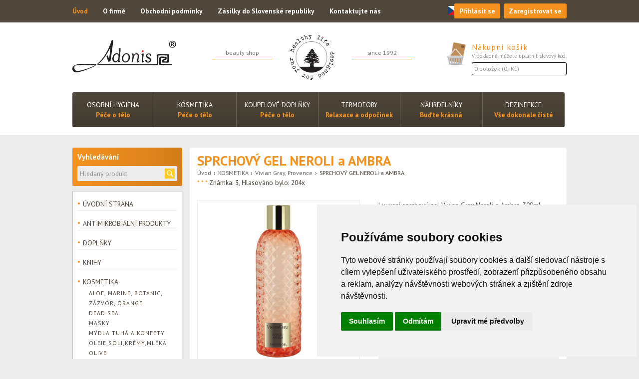

--- FILE ---
content_type: text/html
request_url: https://www.adonis.cz/detail/sprchovy-gel-neroli-a-ambra/
body_size: 38840
content:


<!DOCTYPE html>
<html lang="cs">
<head>
	<meta charset="windows-1250" />
	<meta name="viewport" content="width=device-width, initial-scale=1.0, minimum-scale=1.0, maximum-scale=1.0, user-scalable=0" />
	<meta name="format-detection" content="telephone=no" />
	<title>SPRCHOVÝ GEL NEROLI a AMBRA  - adonis.cz</title>
  	<meta name="keywords" content="adonis, wellness, spa, sauna, lufa, sisal, konfety, kartáče, hřebeny, mýdlo, sůl, kosmetika, termofory" />
  	<meta name="description" content="Velkoobchod prostředků osobní hygieny, tělová kosmetika, mýdlové konfety" />
 	<meta name="robots" content="all,follow" />
 	<meta name="revisit-after" content="1 days" />
	<meta name="author" content="Code &amp; design: www.4shop.cz; Content: www.4shop.cz; e-mail:info@4shop.cz" />
	<!-- Pixel Code for https://notifikacka.cz/ -->
<script async src="https://notifikacka.cz/pixel/ks1ijt349vqtfj9f55se4qso4qig5ld1"></script>
<!-- END Pixel Code --><script type="text/javascript" src="https://dg.incomaker.com/tracking/resources/js/INlib.js?accountUuid=41a612a4-73e0-4b66-b781-cd22cd4c498c&pluginUuid=7b69149b-45c5-473d-82b6-879b10ac1d02" async></script>
<meta name="facebook-domain-verification" content="lu8b64a0uyww5gnkni7m5ty04ujae0" />


<script async src="https://www.googletagmanager.com/gtag/js?id=UA-17205803-1"></script>
<script>
  window.dataLayer = window.dataLayer || [];
  function gtag(){dataLayer.push(arguments);}
  gtag('js', new Date());

  gtag('config', 'UA-17205803-1');
</script>	<meta http-equiv="X-UA-Compatible" content="IE=edge" />
	<base href=""><!--[if lte IE 6]></base><![endif]-->


	<link href="https://www.adonis.cz/sablona/na-miru/style/layout.css" rel="stylesheet" type="text/css" media="all" />
	<link href="https://www.adonis.cz/sablona/na-miru/style/modal-kosik.css" rel="stylesheet" type="text/css" media="all" />
	<link href="https://www.adonis.cz/sablona/na-miru/style/eshop.css" rel="stylesheet" type="text/css" media="all" />
	<link href="https://fonts.googleapis.com/css?family=PT+Sans:400,700&amp;subset=latin,latin-ext" rel="stylesheet" type="text/css" media="all" />
	<script src="https://www.adonis.cz/sablona/na-miru/js/jquery-2.2.2.min.js" type="text/javascript"></script>
	<!--[if lte IE 9]>
	<script src="https://www.adonis.cz/sablona/na-miru/js/jquery-1.9.1.min.js" type="text/javascript"></script>
	<script src="https://www.adonis.cz/sablona/na-miru/js/respond.min.js" type="text/javascript"></script>
	<![endif]-->
	<script src="https://www.adonis.cz/sablona/na-miru/js/config.js" type="text/javascript"></script>
	<script src="https://www.adonis.cz/sablona/na-miru/js/toggle.js" type="text/javascript"></script>
	<script src="https://shared.4shop.cz/lightbox/js/lightbox.min.js"></script>
	<link href="https://shared.4shop.cz/lightbox/css/lightbox.css" rel="stylesheet" />
	<!--[if lte IE 8]>
	<link href="https://www.adonis.cz/sablona/na-miru/css/ie.css" rel="stylesheet" type="text/css" />
	<script src="https://www.adonis.cz/sablona/na-miru/js/config.ie.js" type="text/javascript"></script>
	<![endif]-->

<!-- Facebook Pixel Code -->
<script cookie-consent="targeting">
  !function(f,b,e,v,n,t,s)
  {if(f.fbq)return;n=f.fbq=function(){n.callMethod?
  n.callMethod.apply(n,arguments):n.queue.push(arguments)};
  if(!f._fbq)f._fbq=n;n.push=n;n.loaded=!0;n.version='2.0';
  n.queue=[];t=b.createElement(e);t.async=!0;
  t.src=v;s=b.getElementsByTagName(e)[0];
  s.parentNode.insertBefore(t,s)}(window, document,'script',
  'https://connect.facebook.net/en_US/fbevents.js');
  fbq('init', '1796330303922090');
  fbq('track', 'PageView');
</script>
<noscript><img height="1" width="1" style="display:none"
  src="https://www.facebook.com/tr?id=1796330303922090&ev=PageView&noscript=1"
/></noscript>
<!-- End Facebook Pixel Code -->

<!-- Begin Cookie Consent plugin by Silktide - http://silktide.com/cookieconsent -->
<!-- Cookie Consent by TermsFeed (https://www.TermsFeed.com) -->
<script type="text/javascript" src="https://www.termsfeed.com/public/cookie-consent/4.0.0/cookie-consent.js" charset="UTF-8"></script>
<script type="text/javascript" charset="UTF-8">
document.addEventListener('DOMContentLoaded', function () {
cookieconsent.run({"notice_banner_type":"simple","consent_type":"express","palette":"light","language":"cs","page_load_consent_levels":["strictly-necessary"],"notice_banner_reject_button_hide":false,"preferences_center_close_button_hide":false,"page_refresh_confirmation_buttons":false});
});
</script>
<style>.termsfeed-com---nb-simple {max-width: 40%;}.termsfeed-com---nb .cc-nb-main-container {padding: 1rem;}.termsfeed-com---nb .cc-nb-title {font-size: 18px;}.termsfeed-com---nb .cc-nb-text {font-size: 12px;margin: 0 0 1rem 0;}.termsfeed-com---palette-light .cc-nb-changep {font-size: 11px;}.termsfeed-com---palette-light .cc-nb-reject {font-size: 11px;}.termsfeed-com---palette-light.termsfeed-com---nb {margin: 5px;}.termsfeed-com---reset p {margin-bottom: 0.4rem;}.termsfeed-com---palette-light .cc-nb-reject {color: #000;background-color: #eaeaea;}</style>
<noscript>ePrivacy and GPDR Cookie Consent by <a href="https://www.TermsFeed.com/" rel="nofollow">TermsFeed Generator</a></noscript>
<!-- End Cookie Consent by TermsFeed (https://www.TermsFeed.com) -->
<!-- End Cookie Consent plugin -->


  	<script src="//shared.4shop.cz/prekladac/prekladac-cs.js" type="text/javascript"></script>
	<script type="text/javascript" src="//translate.google.com/translate_a/element.js?cb=googleTranslateElementInit2"></script>
	<link href="//shared.4shop.cz/prekladac/style-light.css" rel="stylesheet" type="text/css" media="all" />
  
<style>
input, select, textarea {
    font: 400 100%/normal 'PT Sans', sans-serif;
    -o-appearance: none;
    -ms-appearance: none;
    -moz-appearance: none;
    -webkit-appearance: none;
    appearance: auto;
}

@media screen and (max-width: 767px){
.language-dropdown {
    position: absolute;
    display: inline-block;
    top: 15px;
    right: 150px;
}}

@media screen and (min-width: 768px){
.language-dropdown {
    position: absolute;
    display: inline-block;
    top: 12px;
    right: 214px;
}}


.language-list {
    display: none;
    position: absolute;
    background-color: #f9f9f9;
    min-width: 160px;
    box-shadow: 0px 8px 16px 0px rgba(0, 0, 0, 0.2);
    z-index: 100000;
    list-style: none;
    padding: 0;
    margin: 7px 0px 0px 0px;
}
</style>

</head>



<body id="det">


  	<div id="google_translate_element2" style="display: none;"></div>
  

	<div id="header" class="wrap">
		<div class="in">
			<div class="top">
				<div class="holder">
					<div class="logo">
						<a href="https://www.adonis.cz/"><img src="https://www.adonis.cz/sablona/na-miru/images/logo.svg" alt="" /></a>
					</div>



<div class="language-dropdown">
  <button class="language-button" id="selected-language-button">
    <img src="https://shared.4shop.cz/admin/flags/cz.png" alt="Česky vlajka" style="width: 24px;height: 18px;">  </button>
  <ul class="language-list">
    <li><a href="#" onclick="selectAndTranslateLanguage('Česky', 'cz.png', 'cs');return false;" title="Česky"><img src="https://shared.4shop.cz/admin/flags/cz.png" style="width: 24px;height: 18px;padding: 0px 10px 0px 0px;"> Česky </a></li><li><a href="#" onclick="selectAndTranslateLanguage('Slovensky', 'sk.png', 'sk');return false;" title="Slovensky"><img src="https://shared.4shop.cz/admin/flags/sk.png" style="width: 24px;height: 18px;padding: 0px 10px 0px 0px;"> Slovensky </a></li><li><a href="#" onclick="selectAndTranslateLanguage('Polsky', 'pl.png', 'pl');return false;" title="Polsky"><img src="https://shared.4shop.cz/admin/flags/pl.png" style="width: 24px;height: 18px;padding: 0px 10px 0px 0px;"> Polsky </a></li><li><a href="#" onclick="selectAndTranslateLanguage('Rusky', 'ru.png', 'ru');return false;" title="Rusky"><img src="https://shared.4shop.cz/admin/flags/ru.png" style="width: 24px;height: 18px;padding: 0px 10px 0px 0px;"> Rusky </a></li><li><a href="#" onclick="selectAndTranslateLanguage('Ukrajinsky', 'ua.png', 'uk');return false;" title="Ukrajinsky"><img src="https://shared.4shop.cz/admin/flags/ua.png" style="width: 24px;height: 18px;padding: 0px 10px 0px 0px;"> Ukrajinsky </a></li><li><a href="#" onclick="selectAndTranslateLanguage('Německy', 'de.png', 'de');return false;" title="Německy"><img src="https://shared.4shop.cz/admin/flags/de.png" style="width: 24px;height: 18px;padding: 0px 10px 0px 0px;"> Německy </a></li><li><a href="#" onclick="selectAndTranslateLanguage('Anglicky', 'en.png', 'en');return false;" title="Anglicky"><img src="https://shared.4shop.cz/admin/flags/en.png" style="width: 24px;height: 18px;padding: 0px 10px 0px 0px;"> Anglicky </a></li><li><a href="#" onclick="selectAndTranslateLanguage('Francouzsky', 'fr.png', 'fr');return false;" title="Francouzsky"><img src="https://shared.4shop.cz/admin/flags/fr.png" style="width: 24px;height: 18px;padding: 0px 10px 0px 0px;"> Francouzsky </a></li><li><a href="#" onclick="selectAndTranslateLanguage('Španělsky', 'es.png', 'es');return false;" title="Španělsky"><img src="https://shared.4shop.cz/admin/flags/es.png" style="width: 24px;height: 18px;padding: 0px 10px 0px 0px;"> Španělsky </a></li><li><a href="#" onclick="selectAndTranslateLanguage('Italsky', 'it.png', 'it');return false;" title="Italsky"><img src="https://shared.4shop.cz/admin/flags/it.png" style="width: 24px;height: 18px;padding: 0px 10px 0px 0px;"> Italsky </a></li><li><a href="#" onclick="selectAndTranslateLanguage('Maďarsky', 'hu.png', 'hu');return false;" title="Maďarsky"><img src="https://shared.4shop.cz/admin/flags/hu.png" style="width: 24px;height: 18px;padding: 0px 10px 0px 0px;"> Maďarsky </a></li>  </ul>
</div>
 <script src="//shared.4shop.cz/prekladac/prekladac-funkce-cs.js" type="text/javascript"></script>

					<a class="nav-toggle menu-toggle" data-open="menu"><i class="flaticon-icon-356"></i></a>
					<a class="nav-toggle user-toggle" data-open="user"><i class="flaticon-people"></i></a>
					<a class="basket-toggle" href="https://www.adonis.cz/kosik/"><i class="flaticon-commerce"></i><small>0</small></a>
					<div class="nav menu">
						<ul>
							<li><a class="active" href="https://www.adonis.cz/">Úvod</a></li>
<li><a href="https://www.adonis.cz/cti/93/o-firme/" title="O firmě">O firmě</a></li><li><a href="https://www.adonis.cz/cti/89/obchodni-podminky/" title="Obchodní podmínky">Obchodní podmínky</a></li><li><a href="https://www.adonis.cz/cti/85/zasilky-do-slovenske-republiky/" title="Zásilky do Slovenské republiky">Zásilky do Slovenské republiky</a></li><li><a href="https://www.adonis.cz/cti/94/kontaktujte-nas/" title="Kontaktujte nás">Kontaktujte nás</a></li>
						</ul>
					</div>
					<div class="nav user">
						<ul>

        <li><a href="https://www.adonis.cz/login/" title="Přihlášení">Přihlásit se</a></li>
        <li><a href="https://www.adonis.cz/login/?what=reg" title="Registrace">Zaregistrovat se</a></li>
						</ul>
					</div>
					<div class="basket">
						<h4><a href="https://www.adonis.cz/kosik/">Nákupní košík</a></h4>
						<p class="voucher">V pokladně můžete uplatnit slevový kód.</p>
						<p class="total">0 položek (0,- Kč)</p>
					</div>
					<p class="brand"><span class="left">Beauty shop</span> <span class="right">since 1992</span></p>
					<p class="contact"><a class="flaticon-technology" href="https://www.adonis.cz/cti/94/kontaktujte-nas/">Kontaktujte nás</a></p>
				</div>
			</div>
			<div class="categories">
				<ul>
					<li class="submenu">
						<a class="toggle flaticon-arrows"><span>Osobní hygiena</span> <small>Péče o tělo</small></a>
						<div class="sub">
							<ul>
<li><a  class="flaticon-icon-22267" href="https://www.adonis.cz/kategorie/mydla-tuha-a-konfety/" title="Mýdla tuhá a konfety">Mýdla tuhá a konfety</a></li><li><a  class="flaticon-icon-22267" href="https://www.adonis.cz/kategorie/oleje-soli-kremy-mleka/" title="Oleje,soli,krémy,mléka">Oleje, soli, krémy, mléka</a></li>



							</ul>
						</div>
					</li>


					<li class="submenu">
						<a class="toggle flaticon-arrows"><span>Kosmetika</span> <small>Péče o tělo</small></a>
						<div class="sub">
							<ul>
<li><a  class="flaticon-icon-22267" href="https://www.adonis.cz/kategorie/aloe-marine-botanic-zazvor-orange-1/" title="Aloe, Marine, Botanic, Zázvor, Orange">Aloe, Marine, Botanic, Zázvor, Orange</a></li><li><a  class="flaticon-icon-22267" href="https://www.adonis.cz/kategorie/dead-sea-1/" title="Dead Sea">Dead Sea</a></li><li><a  class="flaticon-icon-22267" href="https://www.adonis.cz/kategorie/masky-1/" title="Masky">Masky</a></li><li><a  class="flaticon-icon-22267" href="https://www.adonis.cz/kategorie/mydla-tuha-a-konfety/" title="Mýdla tuhá a konfety">Mýdla tuhá a konfety</a></li><li><a  class="flaticon-icon-22267" href="https://www.adonis.cz/kategorie/oleje-soli-kremy-mleka/" title="Oleje,soli,krémy,mléka">Oleje,soli,krémy,mléka</a></li><li><a  class="flaticon-icon-22267" href="https://www.adonis.cz/kategorie/olive-1/" title="Olive">Olive</a></li><li><a  class="flaticon-icon-22267" href="https://www.adonis.cz/kategorie/rose/" title="Rose">Rose</a></li><li><a  class="flaticon-icon-22267" href="https://www.adonis.cz/kategorie/sety-1/" title="SETY">SETY</a></li><li><a  class="flaticon-icon-22267" href="https://www.adonis.cz/kategorie/vivian-gray-provence/" title="Vivian Gray, Provence">Vivian Gray, Provence</a></li><li><a  class="flaticon-icon-22267" href="https://www.adonis.cz/kategorie/vyziva-a-telove-kremy-octy/" title="Výživa a tělové krémy, octy">Výživa a tělové krémy, octy</a></li>							</ul>
						</div>
					</li>
					<li class="submenu">
						<a class="toggle flaticon-arrows"><span>Koupelové doplňky</span> <small>Péče o tělo</small></a>
						<div class="sub">
							<ul>
<li><a  class="flaticon-icon-22267" href="https://www.adonis.cz/kategorie/houby-zinky-rukavice/" title="Houby,žínky,rukavice">Houby,žínky,rukavice</a></li><li><a  class="flaticon-icon-22267" href="https://www.adonis.cz/kategorie/hrebeny-a-kartace-1/" title="Hřebeny a kartáče">Hřebeny a kartáče</a></li><li><a  class="flaticon-icon-22267" href="https://www.adonis.cz/kategorie/masazni-vyrobky-1/" title="Masážní výrobky">Masážní výrobky</a></li><li><a  class="flaticon-icon-22267" href="https://www.adonis.cz/kategorie/pedikura-manikura/" title="Pedikúra, manikúra">Pedikúra, manikúra</a></li><li><a  class="flaticon-icon-22267" href="https://www.adonis.cz/kategorie/sisal-lufa-ramie-len-juta/" title="Sisal,Lufa,Ramie,Len,Juta">Sisal,Lufa,Ramie,Len,Juta</a></li>							</ul>
						</div>
					</li>
					<li class="submenu">
						<a class="toggle flaticon-arrows"><span>Termofory</span> <small>Relaxace a odpočinek</small></a>
						<div class="sub">
							<ul>
<li><a  class="flaticon-icon-22267" href="https://www.adonis.cz/kategorie/na-vodu-/" title="Na vodu ">Na vodu </a></li><li><a  class="flaticon-icon-22267" href="https://www.adonis.cz/kategorie/nahrivaci/" title="Nahřívací">Nahřívací</a></li>							</ul>
						</div>
					</li>
					<li class="submenu">
						<a class="toggle flaticon-arrows" href="https://www.adonis.cz/kategorie/nahrdelniky/"><span>NÁHRDELNÍKY</span> <small>Buďte krásná</small></a>
						<div class="sub">
							<ul>
							</ul>
						</div>
					</li>





					<li class="submenu">
						<a class="toggle flaticon-arrows" href="https://www.adonis.cz/kategorie/antimikrobialni-produkty/"><span>DEZINFEKCE</span> <small>Vše dokonale čisté</small></a>
						<div class="sub">
							<ul>
							</ul>
						</div>
					</li>








				</ul>
				<div class="cleaner"></div>
			</div>
		</div>
	</div>

	<div id="content" class="wrap">
		<div class="in">
			<div class="holder">
				<div class="right">
	<h1 ><span>SPRCHOVÝ GEL NEROLI a AMBRA</span></h1>
	<hr />

				
 

				<!-- Drobečková navigace -->
				<p class="breadcrumbs"><a href="https://www.adonis.cz/" title="Úvodní strana">Úvod</a> <span>&rsaquo;</span> <a href="https://www.adonis.cz/kategorie/kosmetika/" title="KOSMETIKA">KOSMETIKA</a> <span>&rsaquo;</span> <a href="https://www.adonis.cz/kategorie/vivian-gray-provence/" title="Vivian Gray, Provence">Vivian Gray, Provence</a> <span>&rsaquo;</span> SPRCHOVÝ GEL NEROLI a AMBRA</p>
				<div class="cleaner"></div>


				<div id="detail" class="in">


			
<div class="stars">
	<a href="https://www.adonis.cz/hodnotim.php?znamka=1&amp;id=1513"><small class="active">*</small></a>
	<a href="https://www.adonis.cz/hodnotim.php?znamka=2&amp;id=1513"><small class="active">*</small></a>
	<a href="https://www.adonis.cz/hodnotim.php?znamka=3&amp;id=1513"><small class="active">*</small></a>
	<a href="https://www.adonis.cz/hodnotim.php?znamka=4&amp;id=1513"><small></small></a>
	<a href="https://www.adonis.cz/hodnotim.php?znamka=5&amp;id=1513"><small></small></a>
	
<span>Známka: 3, Hlasováno bylo: 204x</span>	<div class="cleaner"></div>
</div>


					<div class="detail-left">
						<ul class="labels">
																																																</ul>
											<p class="main"><a href="https://www.adonis.cz/obrazky/velky_1622538742-sprchovy-gel-neroli-a-ambra.jpg" data-lightbox="roadtrip" title="SPRCHOVÝ GEL NEROLI a AMBRA"><img src="https://www.adonis.cz/obrazky/velky_1622538742-sprchovy-gel-neroli-a-ambra.jpg" title="SPRCHOVÝ GEL NEROLI a AMBRA - zvětšit obrázek" alt="SPRCHOVÝ GEL NEROLI a AMBRA - zvětšit obrázek"  /></a>

				<div class="cleaner"></div>

</p>
					</div>
					<div class="detail-right">
						<p class="desc"> Luxusní sprchový gel Vivian Gray Neroli a Ambra. 300ml. GEMSTONE ORANGE.
Bohatá pěna jemně čistí, upravuje a zjemňuje pokožku. Sprchový gel ...</p>

	


						<ul class="prices">

						
													<li><span class="title">Cena bez DPH:</span> <span class="value">100.00</span></li>
							<li><span class="title">Cena s DPH:</span> <strong class="value final-price">121.00
<br/><span style="font-size:10px;">(4.84 €)</span>

</strong></li>
						     


     						   

</ul>


						<div class="cleaner"></div>





						<form class="buy" action="https://www.adonis.cz/actions.php?what=addkosik" onsubmit="return zkontrolujnulu(this)" method="post">



 
							<ul class="status">

     															<li class="stock"><strong>skladem</strong></li>
							
     															<li class="delivery">Dodací lhůta: <span>ihned k odeslání</span></li>
							
							</ul>
							<ul class="count">
								<li class="total"><input type="number" min="1" max="1000" class="input" name="pocetkusu" value="1" /></li>
								<li class="unit">Ks</li>
								<li class="submit"><a class="button" href="#" data-rel="submit"><span>Koupit</span></a></li>
							</ul>


							

							<div class="cleaner"></div>
<input type="hidden" value="1513" name="id" />
<input type="hidden" value="" name="kat_id" /><input type="hidden" value="999999" name="uzivid" />						</form>


	

						<ul class="additional">

			<li><span class="title">Výrobce:</span> <span class="value"><a href="https://www.adonis.cz/index.php?co=megaakce&amp;vyr=12&amp;m=v" title="VIVIAN-GRAY">VIVIAN-GRAY</a></span></li>
			
				<li><span class="title">Katalogové číslo:</span> <span class="value">3502-Orange</span></li>

     															<li><span class="title">EAN:</span> <span class="value">4250120735023</span></li>
							
							<li><span class="title">Obsah:</span> <span class="value">300 ml</span></li>
			
							<li><span class="title">Záruční doba:</span> <span class="value">24 měsíců</span></li>
									</ul>
												<div class="cleaner"></div>
					</div>
					<div class="cleaner"></div>
				</div>










				<div id="tab-content">
					<ul class="resp-tabs-list">
						<li><span>Popis</span></li>
	 	<li><span>Odeslat @</span></li>	    <li><span>Komentáře k výrobku</span></li>					</ul>
					<div class="resp-tabs-container">
						<div>
							<h2>SPRCHOVÝ GEL NEROLI a AMBRA</h2>
							<p><strong>Luxusní sprchový gel Vivian Gray Neroli a Ambra. 300ml. GEMSTONE ORANGE.</strong></p>
<p>Bohatá pěna jemně čistí, upravuje a zjemňuje pokožku. Sprchový gel naplněný smyslnou vůní Neroli a Ambry.</p>
<p><strong>Obsah</strong>: 300ml.</p>
<p><strong>Jedinečný design lahviček zcela jednoznačně pak umocňuje tento výrobek a bude klenotem ve vaší koupelně.</strong></p>						</div>



 

						<div>
							<p><h3>Odeslat příteli informaci o produktu SPRCHOVÝ GEL NEROLI a AMBRA</h3>

	<form id="basket" method="post" action="" onsubmit="return zkontrolujvzkazpriteli(this)">


<ul class="contacts padded">

     <li><span class="title">Vaše jméno</span> <div><span class="form"><input type="text" name="pritel_jmeno" size="15" maxlength="100" value="" class="input" /></span></div></li>

     <li><span class="title">Váš email</span> <div><span class="form"><input type="text" name="pritel_email_muj" size="35" maxlength="100" value="" class="input" /></span></div></li>

     <li><span class="title">Email přítele</span> <div><span class="form"><input type="text" name="pritel_email_jeho" size="35" maxlength="100" value="" class="input" /></span></div></li>

     <li><span class="title">Vzkaz k produktu</span> <div><span class="form"><textarea cols="52" rows="15" name="vzkazik" class="input" style="height: 100px;padding: 0 2%;"></textarea></span></div></li>

     <li class="city"><span class="title">Kontrolní kód</span> <div><span class="form"><input type="text" name="kodv2" size="7" maxlength="6" value="" class="input" /></span> <span class="form"><img src="https://www.adonis.cz/kod.php?kodv=31wse0" alt="Opište tento kontrolní kód" /></span></div></li>

</ul>
    <input type="hidden" name="kodv" value="31wse0" />
    <input type="hidden" name="odeslat" value="ano" />

					<div class="cleaner"></div>
					<p class="text-center"><a class="button" href="#" name="B1" data-rel="submit"><span>Odeslat příteli</span></a></p>
</p>

  </form>
</p>						</div>


						<div>
							<p>
 <div id="komentare">

<p><strong>Doposud k produktu nikdo žádný komentář nenapsal. Buďte první.</strong></p>      </div>

<!-- Začátek registrace -->
	<form id="basket" method="post" action="https://www.adonis.cz/komentar_add.php" onsubmit="return zkontrolujkomentar(this)">

 <p><span>Zde můžete napsat svůj komentář k výrobku</span></p>


<ul class="contacts padded">

     <li><span class="title">Vaše jméno</span> <div><span class="form"><input type="text" name="meno" size="15" maxlength="100" value="" class="input" /></span></div></li>

     <li><span class="title">Váš email</span> <div><span class="form"><input type="text" name="email" size="35" maxlength="100" value="" class="input" /></span></div></li>

     <li><span class="title">Vaše www stránky</span> <div><span class="form"><input type="text" name="web" size="35" maxlength="100" value="http://" class="input" /></span></div></li>

     <li><span class="title">Předmět vzkazu</span> <div><span class="form"><input type="text" name="predmet" size="35" maxlength="100" value="" class="input" /></span></div></li>

     <li><span class="title">Komentář k produktu</span> <div><span class="form"><textarea cols="52" rows="15" name="text" class="input" style="height: 100px;padding: 0 2%;"></textarea></span></div></li>

     <li class="city"><span class="title">Kontrolní kód</span> <div><span class="form"><input type="text" name="kodv2" size="7" maxlength="6" value="" class="input" /></span> <span class="form"><img src="https://www.adonis.cz/kod.php?kodv=w0cq83" alt="Opište tento kontrolní kód" /></span></div></li>

</ul>
    <input type="hidden" name="kodv" value="w0cq83" />
    <input type=hidden name="idkom" value="1513" />

					<div class="cleaner"></div>
					<p class="text-center"><a class="button" href="#" name="B1" data-rel="submit"><span>Přidat komentář</span></a></p>
</p>
  </form>

</p>
						</div>

					</div>

				</div>





<div class="cleaner"></div>
<div style="padding: 0px 0px 0px 20px;">
<p>

<span>
<script>(function(d, s, id) {
  var js, fjs = d.getElementsByTagName(s)[0];
  if (d.getElementById(id)) return;
  js = d.createElement(s); js.id = id;
  js.src = "//connect.facebook.net/cs_CZ/sdk.js#xfbml=1&version=v2.3&appId=";
  fjs.parentNode.insertBefore(js, fjs);
}(document, 'script', 'facebook-jssdk'));</script>
<div class="fb-share-button" data-layout="button_count" style="vertical-align: bottom; width: 88px; height: 24px;"></div>
</span>

<span>
<script src="https://platform.twitter.com/widgets.js" type="text/javascript"></script>
<a
    href="https://twitter.com/share"
    class="twitter-share-button"
    data-count="none"
    data-lang="cs"
    data-url="https://www.adonis.cz/detail/kosmetika"
>Tweet</a>
</span>

<span>
    <div class="g-plusone" data-size="medium" data-annotation="none"></div>
    
        <script type="text/javascript">
            window.___gcfg = {lang: 'cs'};
            (function() {
              var po = document.createElement('script'); po.type = 'text/javascript'; po.async = true;
              po.src = 'https://apis.google.com/js/platform.js';
              var s = document.getElementsByTagName('script')[0]; s.parentNode.insertBefore(po, s);
            })();
        </script>
</span>
</p>
</div>


<div class="cleaner"></div>
<p style="padding: 0px 0px 0px 20px;">
<iframe src="https://www.facebook.com/plugins/like.php?href=https://www.adonis.cz/detail/sprchovy-gel-neroli-a-ambra/&amp;layout=standard&amp;show_faces=true&amp;width=350&amp;action=like&amp;colorscheme=light&amp;height=80" scrolling="no" frameborder="0" style="border:none; overflow:hidden; width:350px; height:80px;" allowTransparency="true"></iframe>
</p>
<div class="cleaner"></div>


 

 
				</div>
			</div>
			<div class="left">
				<!-- E-shop left side content here! -->
				<form class="search" action="https://www.adonis.cz/hledej/" method="get">
					<h3>Vyhledávání</h3>
					<ul>
						<li class="keyword"><input type="text" name="retezec" placeholder="Hledaný produkt" required="required" /></li>
						<li class="submit"><button type="submit"><i class="flaticon-tool"></i></button></li>
					</ul>
				</form>
				<div class="box">

			
<ul class="menu">


<li><a href="https://www.adonis.cz/" title="Úvodní strana">ÚVODNÍ STRANA</a></li>

<li ><a href="https://www.adonis.cz/kategorie/antimikrobialni-produkty/" title="ANTIMIKROBIÁLNÍ PRODUKTY">ANTIMIKROBIÁLNÍ PRODUKTY</a></li>
<li ><a href="https://www.adonis.cz/kategorie/doplnky-1/" title="DOPLŇKY">DOPLŇKY</a></li>
<li ><a href="https://www.adonis.cz/kategorie/knihy/" title="KNIHY">KNIHY</a></li>
<li  class='active'><a href="https://www.adonis.cz/kategorie/kosmetika/" title="KOSMETIKA">KOSMETIKA</a>
<ul class="sub" id="a50" style="display: none; margin-left: 12px;">
<li ><a href="https://www.adonis.cz/kategorie/aloe-marine-botanic-zazvor-orange-1/"  title="Aloe, Marine, Botanic, Zázvor, Orange">Aloe, Marine, Botanic, Zázvor, Orange</a></li>
<li ><a href="https://www.adonis.cz/kategorie/dead-sea-1/"  title="Dead Sea">Dead Sea</a></li>
<li ><a href="https://www.adonis.cz/kategorie/masky-1/"  title="Masky">Masky</a></li>
<li ><a href="https://www.adonis.cz/kategorie/mydla-tuha-a-konfety/"  title="Mýdla tuhá a konfety">Mýdla tuhá a konfety</a></li>
<li ><a href="https://www.adonis.cz/kategorie/oleje-soli-kremy-mleka/"  title="Oleje,soli,krémy,mléka">Oleje,soli,krémy,mléka</a></li>
<li ><a href="https://www.adonis.cz/kategorie/olive-1/"  title="Olive">Olive</a></li>
<li ><a href="https://www.adonis.cz/kategorie/rose/"  title="Rose">Rose</a></li>
<li ><a href="https://www.adonis.cz/kategorie/sety-1/"  title="SETY">SETY</a></li>
<li class="active"><a href="https://www.adonis.cz/kategorie/vivian-gray-provence/" style="font-weight:bold;color: #000;" title="Vivian Gray, Provence">Vivian Gray, Provence</a></li>
<li ><a href="https://www.adonis.cz/kategorie/vyziva-a-telove-kremy-octy/"  title="Výživa a tělové krémy, octy">Výživa a tělové krémy, octy</a></li>
</ul></li>

<li ><a href="https://www.adonis.cz/kategorie/koupel-a-sauna/" title="KOUPEL a SAUNA">KOUPEL a SAUNA</a>
<ul class="sub" id="a56" style="display: none; margin-left: 12px;">
<li ><a href="https://www.adonis.cz/kategorie/houby-zinky-rukavice/"  title="Houby,žínky,rukavice">Houby,žínky,rukavice</a></li>
<li ><a href="https://www.adonis.cz/kategorie/hrebeny-a-kartace-1/"  title="Hřebeny a kartáče">Hřebeny a kartáče</a></li>
<li ><a href="https://www.adonis.cz/kategorie/masazni-vyrobky-1/"  title="Masážní výrobky">Masážní výrobky</a></li>
<li ><a href="https://www.adonis.cz/kategorie/pedikura-manikura/"  title="Pedikúra, manikúra">Pedikúra, manikúra</a></li>
<li ><a href="https://www.adonis.cz/kategorie/sisal-lufa-ramie-len-juta/"  title="Sisal,Lufa,Ramie,Len,Juta">Sisal,Lufa,Ramie,Len,Juta</a></li>
</ul></li>

<li ><a href="https://www.adonis.cz/kategorie/nahrdelniky/" title="NÁHRDELNÍKY">NÁHRDELNÍKY</a></li>
<li ><a href="https://www.adonis.cz/kategorie/se-snizenou-cenou-/" title="SE SNÍŽENOU CENOU ">SE SNÍŽENOU CENOU </a></li>
<li ><a href="https://www.adonis.cz/kategorie/termofory-2/" title="TERMOFORY">TERMOFORY</a>
<ul class="sub" id="a55" style="display: none; margin-left: 12px;">
<li ><a href="https://www.adonis.cz/kategorie/na-vodu-/"  title="Na vodu ">Na vodu </a></li>
<li ><a href="https://www.adonis.cz/kategorie/nahrivaci/"  title="Nahřívací">Nahřívací</a></li>
</ul></li>

    <li><a href="https://www.adonis.cz/megaakce/" title="Akční nabídka!">AKČNÍ NABÍDKA</a></li>

 </ul>




				</div>

				<div class="box">
					<h3>Píšeme pro Vás</h3>
					<ul>
			<li><a href="https://www.adonis.cz/clanky/11/gdpr/" title="GDPR">GDPR</a></li>
				<li><a href="https://www.adonis.cz/clanky/12/kontakt/" title="KONTAKT">KONTAKT</a></li>
				<li><a href="https://www.adonis.cz/clanky/8/podminky-a-rad/" title="Podmínky a řád">Podmínky a řád</a></li>
				<li><a href="https://www.adonis.cz/clanky/5/popis-kosmetiky/" title="Popis kosmetiky">Popis kosmetiky</a></li>
				<li><a href="https://www.adonis.cz/clanky/13/seznam-prodejen-/" title="Seznam prodejen ">Seznam prodejen </a></li>
				<li><a href="https://www.adonis.cz/clanky/14/zpetna-zasilka/" title="Zpětná zásilka">Zpětná zásilka</a></li>
		
	

					</ul>
					<h3>Uživatelská zóna</h3>
					<ul>

        <li><a href="https://www.adonis.cz/login/" title="Přihlášení">Přihlášení</a></li>
        <li><a href="https://www.adonis.cz/login/?what=reg" title="Registrace">Registrace</a></li>
        <li><a href="https://www.adonis.cz/ztrata-hesla/" title="Zapomněli jste heslo?">Zapomněli jste heslo?</a></li>

					</ul>
					<h3>Možnosti plateb</h3>
					<ul class="payment">

						<li><img src="https://www.adonis.cz/ftp/gopay.png" border="0" alt="Gopay" /></li>
						<li><img src="https://www.adonis.cz/sablona/na-miru/images/tmp/payment-a.png" alt="" /></li>
						<li><img src="https://www.adonis.cz/sablona/na-miru/images/tmp/payment-b.png" alt="" /></li>
						<li><img src="https://www.adonis.cz/sablona/na-miru/images/tmp/payment-c.png" alt="" /></li>

						<li><a href="http://www.alza.cz/adonis/v34379.htm"><img src="https://i.alza.cz/Foto/logo/marketplace-v1-black.svg" style="max-width: 150px;"></a></li>

						<li>

<div id="showHeurekaBadgeHere-12"></div><script type="text/javascript">
//<![CDATA[
var _hwq = _hwq || [];
    _hwq.push(['setKey', '5DAE368794F336314EEF02B418687B03']);_hwq.push(['showWidget', '12', '34716', 'Adonis', 'adonis-cz']);(function() {
    var ho = document.createElement('script'); ho.type = 'text/javascript'; ho.async = true;
    ho.src = 'https://cz.im9.cz/direct/i/gjs.php?n=wdgt&sak=5DAE368794F336314EEF02B418687B03';
    var s = document.getElementsByTagName('script')[0]; s.parentNode.insertBefore(ho, s);
})();
//]]>
</script>


</li>

					</ul>

	
				</div>
				<p class="wholesale"><a class="flaticon-boxes" href="https://www.adonis.cz/cti/76/velkoobchodni-odber/">Velkoobchodní ceny</a></p>
			</div>

<script type="text/javascript">
var obj = document.getElementById("a50");
Toggle("a50");
</script>			<div class="cleaner"></div>
		</div>
	</div>
	<div id="footer" class="wrap">
		<div class="in">
			<div class="box">
				<h4 class="flaticon-arrows">Podmínky a řád</h4>
				<div class="content">
					<ul>
<li><a href="https://www.adonis.cz/cti/98/obchodni-podminky/" title="Obchodní podmínky">Obchodní podmínky</a></li><li><a href="https://www.adonis.cz/cti/102/odstoupeni-od-smlouvy-do-14-dnu-/" title="Odstoupení od smlouvy do 14 dnů ">Odstoupení od smlouvy do 14 dnů </a></li><li><a href="https://www.adonis.cz/cti/76/velkoobchodni-odber/" title="Velkoobchodní odběr">Velkoobchodní odběr</a></li>
					</ul>
				</div>
			</div>
			<div class="box">
				<h4 class="flaticon-arrows">Informace</h4>
				<div class="content">
					<ul>
<li><a href="https://www.adonis.cz/cti/93/o-firme/" title="O firmě">O firmě</a></li><li><a href="https://www.adonis.cz/cti/89/obchodni-podminky/" title="Obchodní podmínky">Obchodní podmínky</a></li><li><a href="https://www.adonis.cz/cti/85/zasilky-do-slovenske-republiky/" title="Zásilky do Slovenské republiky">Zásilky do Slovenské republiky</a></li>
					</ul>
				</div>
			</div>
			<div class="box">
				<h4 class="flaticon-arrows">ADONIS &ndash; kontaktní údaje</h4>
				<div class="content">
					<address>Vlčnovská 1200<br />688 01, Uherský Brod<br />Česká republika</address>
					<p><a href="mailto:"></a><br />T 603 154748</p>
				</div>
			</div>
			<div class="cleaner"></div>
			<i class="since"></i>
		</div>
		<p class="copyright"><a href="https://www.4shop.cz/e-shop" title="E-shop, internetový obchod - pronájem">E-shop</a> &ndash; <a href="https://www.4shop.cz/e-shop-pronajem" title="Internetový obchod, e-shop - pronájem">internetový obchod</a> provozován na systému <a href="https://www.4shop.cz/" title="E-shop | Internetový obchod | Pronájem internetových obchodů 4Shop.cz">4Shop&reg;</a> Webhosting na <a href="http://www.4hosting.cz" title="Webhosting | Hosting | Kvalitní webhosting pro Vás - 4hosting.cz">4hosting.cz</a> <span>|</span> Designed By: <a href="http://www.4shop.cz/webdesign" title="Webdesign | tvorba designů pro Váš e-shop">4shop.cz</a> <span>|</span> <a href="https://www.adonis.cz/">ADONIS</a></p>
	</div>
	<link href="https://www.adonis.cz/sablona/na-miru/style/flaticon/flaticon.min.css" rel="stylesheet" property="stylesheet" type="text/css" media="all" />
	<link href="https://www.adonis.cz/sablona/na-miru/style/jquery-ui.min.css" rel="stylesheet" property="stylesheet" type="text/css" media="all" />
	<script src="https://www.adonis.cz/sablona/na-miru/js/jquery.bxslider.min.js" type="text/javascript"></script>
	<script src="https://www.adonis.cz/sablona/na-miru/js/jquery.customSelect.min.js" type="text/javascript"></script>
	<script src="https://www.adonis.cz/sablona/na-miru/js/jquery-ui.min.js" type="text/javascript"></script>
	<script src="https://www.adonis.cz/sablona/na-miru/js/jquery.screwdefaultbuttons.min.js" type="text/javascript"></script>
	<script src="https://www.adonis.cz/sablona/na-miru/js/easyResponsiveTabs.js" type="text/javascript"></script>
	<script src="https://www.adonis.cz/sablona/na-miru/js/config.js" type="text/javascript"></script>

<!-- AddThis Smart Layers BEGIN -->
<!-- Go to https://www.addthis.com/get/smart-layers to customize -->
<script type="text/javascript" src="//s7.addthis.com/js/300/addthis_widget.js"></script>
<script type="text/javascript">
  addthis.layers({
    'theme' : 'transparent',
    'share' : {
      'position' : 'left',
      'numPreferredServices' : 4
    }   
  });
</script>
<!-- AddThis Smart Layers END -->




<script type="text/javascript" cookie-consent="tracking">

  var _gaq = _gaq || [];
  _gaq.push(['_setAccount', 'UA-17205803-1']);
  _gaq.push(['_trackPageview']);

  (function() {
    var ga = document.createElement('script'); ga.type = 'text/javascript'; ga.async = true;
    ga.src = ('https:' == document.location.protocol ? 'https://ssl' : 'http://www') + '.google-analytics.com/ga.js';
    var s = document.getElementsByTagName('script')[0]; s.parentNode.insertBefore(ga, s);
  })();

</script>




   <!--Start of Zopim Live Chat Script-->
<script type="text/javascript">
window.$zopim||(function(d,s){var z=$zopim=function(c){z._.push(c)},$=z.s=
d.createElement(s),e=d.getElementsByTagName(s)[0];z.set=function(o){z.set.
_.push(o)};z._=[];z.set._=[];$.async=!0;$.setAttribute('charset','utf-8');
$.src='//cdn.zopim.com/?1BVXDQNp5LoFXYyJ9AAuutqa5J7Gu0Ft';z.t=+new Date;$.
type='text/javascript';e.parentNode.insertBefore($,e)})(document,'script');
</script>
<!--End of Zopim Live Chat Script-->



</body>
</html>


<!-- Facebook Pixel Code -->
<script cookie-consent="targeting">
!function(f,b,e,v,n,t,s){if(f.fbq)return;n=f.fbq=function(){n.callMethod?
n.callMethod.apply(n,arguments):n.queue.push(arguments)};if(!f._fbq)f._fbq=n;
n.push=n;n.loaded=!0;n.version='2.0';n.queue=[];t=b.createElement(e);t.async=!0;
t.src=v;s=b.getElementsByTagName(e)[0];s.parentNode.insertBefore(t,s)}(window,
document,'script','https://connect.facebook.net/en_US/fbevents.js');

fbq('init', '1796330303922090');
fbq('track', "PageView");</script>
<noscript><img height="1" width="1" style="display:none"
src="https://www.facebook.com/tr?id=1796330303922090&ev=PageView&noscript=1"
/></noscript>
<!-- End Facebook Pixel Code -->


<a href="https://www.toplist.cz/stat/959641">
<script language="JavaScript" type="text/javascript"><!-- document.write('<img src="https://toplist.cz/dot.asp?id=959641&amp;http='+escape(document.referrer)+'&amp;t='+escape(document.title)+'&amp;wi='+escape(window.screen.width)+'&amp;he='+escape(window.screen.height)+'&amp;cd='+escape(window.screen.colorDepth)+'" width="1" height="1" border=0 alt="TOPlist" />'); //--></script>
</a>


<script type="text/javascript">
//<![CDATA[
var _hwq = _hwq || [];
    _hwq.push(['setKey', '5DAE368794F336314EEF02B418687B03']);_hwq.push(['setTopPos', '60']);_hwq.push(['showWidget', '21']);(function() {
    var ho = document.createElement('script'); ho.type = 'text/javascript'; ho.async = true;
    ho.src = 'https://cz.im9.cz/direct/i/gjs.php?n=wdgt&sak=5DAE368794F336314EEF02B418687B03';
    var s = document.getElementsByTagName('script')[0]; s.parentNode.insertBefore(ho, s);
})();
//]]>
</script>





--- FILE ---
content_type: text/html; charset=utf-8
request_url: https://accounts.google.com/o/oauth2/postmessageRelay?parent=https%3A%2F%2Fwww.adonis.cz&jsh=m%3B%2F_%2Fscs%2Fabc-static%2F_%2Fjs%2Fk%3Dgapi.lb.en.2kN9-TZiXrM.O%2Fd%3D1%2Frs%3DAHpOoo_B4hu0FeWRuWHfxnZ3V0WubwN7Qw%2Fm%3D__features__
body_size: 162
content:
<!DOCTYPE html><html><head><title></title><meta http-equiv="content-type" content="text/html; charset=utf-8"><meta http-equiv="X-UA-Compatible" content="IE=edge"><meta name="viewport" content="width=device-width, initial-scale=1, minimum-scale=1, maximum-scale=1, user-scalable=0"><script src='https://ssl.gstatic.com/accounts/o/2580342461-postmessagerelay.js' nonce="wmoSVzbyKET7NU6ahgi1SA"></script></head><body><script type="text/javascript" src="https://apis.google.com/js/rpc:shindig_random.js?onload=init" nonce="wmoSVzbyKET7NU6ahgi1SA"></script></body></html>

--- FILE ---
content_type: text/css
request_url: https://www.adonis.cz/sablona/na-miru/style/layout.css
body_size: 21304
content:
@charset "utf-8";
@import url('./reset.min.css') all;
@media all {
	html {
		-webkit-text-size-adjust: 100%;
		overflow-x: hidden !important;
	}
	body {
		font: 400 75%/normal 'PT Sans', sans-serif;
		color: #463e32;
		text-align: center;
		overflow-x: hidden !important;
		height: 100%;
	}
	h1, h2, h3, h4 {
		line-height: 120%;
		font-weight: 700;
	}
	h1 {
		color: #f5921e;
	}
	p, address, li {
		line-height: 150%;
	}
	ul li {
		padding: 0 0 0 10px;
		position: relative;
		text-align: left;
	}
	ul li:before {
		position: absolute;
		content: '';
		margin: 0 5px 0 0;
		background: #f5921e;
		border-radius: 100%;
		width: 4px;
		height: 4px;
		display: inline-block;
		top: 7px;
		left: 0;
	}
	ol li {
		list-style: decimal;
	}
	font {
		font-family: inherit;
		font-size: inherit;
	}
	strong, b {
		font-weight: 700;
	}
	table {
		width: 100%;
	}
	table thead tr th {
		text-align: center;
		font-weight: 700;
		vertical-align: middle;
	}
	table tbody tr td {
		vertical-align: middle;
	}
	a, a:hover {
		color: #f5921e;
		text-decoration: none;
		transition: .3s;
	}
	a:hover {
		text-decoration: underline;
		color: #463e32;
	}
	button {
		transition: .3s;
	}
	img {
		vertical-align: bottom;
	}
	input, select, textarea {
		font: 400 100%/normal 'PT Sans', sans-serif;
		-o-appearance: none;
		-ms-appearance: none;
		-moz-appearance: none;
		-webkit-appearance: none;
		appearance: none;
	}
	select {
		z-index: 1;
		cursor: pointer;
	}
	textarea {
		resize: none;
	}
	::-webkit-input-placeholder {
		color: #919191;
	}
	:-moz-placeholder {
		color: #919191;
		opacity: 1;
	}
	::-moz-placeholder {
		color: #919191;
		opacity: 1;
	}
	:-ms-input-placeholder {
		color: #919191;
	}
	textarea, .input, .textarea, .custom-select {
		background: #fff;
		border: 1px solid #ccc;
		height: 34px;
		line-height: 34px;
		width: 100%;
		box-sizing: border-box;
		padding: 0 7px;
		border-radius: 0;
		transition: .3s;
	}
	.input:hover, .textarea:hover, .custom-selectHover, .input:focus, .textarea:focus, .custom-selectFocus {
		border: 1px solid #f5921e;
	}
	textarea, .textarea {
		line-height: 140% !important;
		padding: 7px !important;
	}
	.custom-select {
		border-radius: 3px;
		position: relative;
	}
	.custom-select:before {
		position: absolute;
		right: 7px;
		color: #ccc;
	}
	.custom-selectHover:before, .custom-selectFocus:before {
		color: #f5921e;
	}
	.custom-select .custom-selectInner {
		width: 100% !important;
	}
	.custom-select.hasCustomSelect {
		display: none !important;
	}
	.button, .button:hover, .button-gray, .button-gray:hover {
		background: #f5921e;
		border-radius: 3px;
		height: 35px;
		line-height: 37px;
		padding: 0 15px;
		margin: 0;
		font-weight: 700;
		text-decoration: none;
		text-transform: uppercase;
		color: #fff;
		display: inline-block;
		font-size: 110%;
	}
	.button-gray, .button-gray:hover {
		background: #51473a;
		height: 30px;
		padding: 0 10px;
		font-weight: 400;
		line-height: 32px;
		font-size: 100%;
	}
	.button:hover {
		background: #d27d1a;
	}
	.button-gray:hover {
		background: #373128;
	}
	.cleaner {
		clear: both;
		height: 1px;
		font-size: 1px;
	}
}
@media only screen and (min-width: 320px) {
	body {
		background: #fff;
	}
	h1, h2, h3, h4, p, address, ul, ol {
		padding: 15px 0 0 0;
	}
	h1 {
		font-size: 200%;
	}
	#det h1 {
		text-align: left;
		padding: 10px 10px 0 10px;
	}
	h2 {
		font-size: 150%;
	}
	h3 {
		font-size: 130%;
	}
	h4 {
		font-size: 100%;
	}
	#header .in {
		padding: 0;
	}
	#header .top {
		height: 45px;
		background: #51473a;
		color: #fff;
	}
	#header .top .logo {
		float: left;
		margin: 12px 0 0 10px;
	}
	#header .top .logo a img {
		height: 22px;
		width: auto;
	}
	#header .top .menu-toggle, #header .top .menu-toggle:hover, #header .top .user-toggle, #header .top .user-toggle:hover, #header .top .basket-toggle, #header .top .basket-toggle:hover {
		text-decoration: none;
		display: block;
		right: 0;
		top: 0;
		z-index: 2;
		float: right;
		cursor: pointer;
		position: relative;
		transition: none;
	}
	#header .top .menu-toggle i:before, #header .top .menu-toggle:hover i:before, #header .top .user-toggle i:before, #header .top .user-toggle:hover i:before, #header .top .basket-toggle i:before, #header .top .basket-toggle:hover i:before {
		font-size: 200%;
		color: #fff;
		width: 45px;
		display: block;
		line-height: 45px;
		height: 45px;
	}
	#header .top .basket-toggle i:before, #header .top .basket-toggle:hover i:before {
		font-size: 240%;
	}
	#header .top .menu-toggle.active, #header .top .menu-toggle.active:hover, #header .top .user-toggle.active, #header .top .user-toggle.active:hover {
		background: #f5921e;
	}
	#header .top .menu-toggle.active i:before, #header .top .menu-toggle.active:hover i:before, #header .top .user-toggle.active i:before, #header .top .user-toggle.active:hover i:before {
		color: #000;
	}
	#header .top .basket-toggle small {
		background: #f00;
		width: 14px;
		height: 14px;
		color: #fff;
		border-radius: 100%;
		text-align: center;
		line-height: 14px;
		font-size: 90%;
		position: absolute;
		right: 3px;
		top: 9px;
	}
	#header .top .menu, #header .top .user {
		position: absolute;
		width: 100%;
		top: 45px;
		display: none;
		z-index: 1;
	}
	#header .top .menu ul, #header .top .user ul {
		padding: 0;
		text-align: left;
		background: #f5921e;
		box-shadow: 0 0 3px rgba(0,0,0,.7);
	}
	#header .top .menu ul li, #header .top .user ul li {
		border-top: 1px solid rgba(255,255,255,.2);
		padding: 0;
	}
	#header .top .menu ul li:before, #header .top .user ul li:before {
		display: none;
	}
	#header .top .menu ul li:first-child, #header .top .user ul li:first-child {
		border: 0;
	}
	#header .top .menu ul li a, #header .top .menu ul li a:hover, #header .top .user ul li a, #header .top .user ul li a:hover {
		padding: 8px 10px;
		display: block;
		color: #000;
		text-transform: uppercase;
		text-decoration: none;
	}
	#header .top .menu ul li a:hover, #header .top .user ul li a:hover {
		text-decoration: underline;
	}
	#header .top .basket {
		display: none;
	}
	#header .top .brand {
		display: none;
	}
	#header .top .contact, #content .wholesale {
		display: none;
	}
	#header .categories {
		border-top: 1px solid #fff;
	}
	#header .categories ul {
		padding: 0;
		background: #51473a;
	}
	#header .categories ul li {
		padding: 0;
	}
	#header .categories ul li:before {
		display: none;
	}
	#header .categories ul li a, #header .categories ul li a:hover {
		color: #fff;
		display: block;
		cursor: pointer;
		text-transform: uppercase;
		position: relative;
		transition: none;
		padding: 8px 10px;
		border-top: 1px solid rgba(255,255,255,.2);
		background: rgb(81,71,58);
		background: -moz-linear-gradient(top, rgba(81,71,58,1) 0%, rgba(66,58,47,1) 100%);
		background: -webkit-linear-gradient(top, rgba(81,71,58,1) 0%,rgba(66,58,47,1) 100%);
		background: linear-gradient(to bottom, rgba(81,71,58,1) 0%,rgba(66,58,47,1) 100%);
		filter: progid:DXImageTransform.Microsoft.gradient( startColorstr='#51473a', endColorstr='#423a2f',GradientType=0 );
	}
	#header .categories ul li a small, #header .categories ul li a:hover small {
		display: none;
	}
	#header .categories ul .active a, #header .categories ul .active a:hover {
		background: #555;
		font-weight: 700;
		text-decoration: none;
	}
	#header .categories ul li a:before, #header .categories ul li a:hover:before {
		position: absolute;
		right: 10px;
		top: 7px;
		color: rgba(255,255,255,.25);
	}
	#header .categories ul li .sub {
		display: none;
	}
	#header .categories ul li .sub ul {
		background: #555;
		padding: 3px 0;
	}
	#header .categories ul li .sub ul li a, #header .categories ul li .sub ul li a:hover {
		background: none;
		filter: none;
		font-weight: 400;
		border: 0;
		padding: 0 10px 5px 23px;
		letter-spacing: 2px;
	}
	#header .categories ul li .sub ul li a:hover {
		text-decoration: underline;
	}
	#header .categories ul li .sub ul li a:before, #header .categories ul li .sub ul li a:hover:before {
		right: auto;
		left: 10px;
		top: 0px;
		font-size: 60%;
		color: #fff;
	}
	#content .in {
		padding: 0;
	}
	#content .in .in {
		padding: 0 10px;
		text-align: left;
	}
	#content .promo {
		margin: 1px 0 0 0;
	}
	#content .promo ul {
		padding: 0;
	}
	#content .promo ul li {
		padding: 0;
	}
	#content .promo ul li:before {
		display: none;
	}
	#content .right .breadcrumbs {
		padding: 0 10px;
		text-align: left;
		font-size: 90%;
	}
	#content .right .breadcrumbs a, #content .right .breadcrumbs a:hover {
		color: #666;
	}
	#content .right .breadcrumbs span {
		padding: 0 2px;
	}
	#content .left {
		display: none;
	}
	#footer {
		background: #f5921e;
		color: #fff;
		text-align: left;
	}
	#footer .in {
		padding: 0;
	}
	#footer .box h4 {
		padding: 8px 10px;
		border-top: 1px solid rgba(255,255,255,.2);
		position: relative;
		font-weight: 400;
		text-transform: uppercase;
		cursor: pointer;
	}
	#footer .box h4:before {
		position: absolute;
		right: 10px;
		top: 7px;
		color: rgba(255,255,255,.5);
	}
	#footer .box address {
		padding: 0;
	}
	#footer .box .content a, #footer .box .content a:hover {
		color: #fff;
	}
	#footer .box .active {
		font-weight: 700;
	}
	#footer .box .content {
		display: none;
		padding: 0 10px 10px 10px;
	}
	#footer .box .content ul {
		padding: 0;
	}
	#footer .box .content ul li:before {
		background: #fff;
	}
	#footer .copyright {
		background: #51473a;
		text-align: center;
		padding: 5px 10px;
	}
	#footer .copyright span {
		padding: 0 3px;
	}
	#footer .copyright a {
		color: #fff;
	}
	#footer .since {
		display: none;
	}
	.wrap {
		position: relative;
		width: 100%;
	}
	.wrap .in {
		position: relative;
		padding: 0 10px 15px 10px;
	}
}
@media only screen and (min-width: 768px) {
	body {
		background: #ebebeb;
		font-size: 80%;
	}
	h1, h2, h3, h4, p, address, ul, ol {
		padding: 20px 0 0 0;
	}
	#det h1 {
		text-align: left;
		padding: 10px 15px 0 15px;
	}
	h1 {
		padding: 20px 10px 0 10px;
	}
	#header {
		background: #fff;
		padding: 0 0 10px 0;
	}
	#header .in {
		width: 100%;
	}
	#header .top .holder {
		width: 748px;
		margin: 0 auto;
		position: relative;
	}
	#header .top .logo {
		position: absolute;
		margin: 0;
		top: 80px;
	}
	#header .top .logo a img {
		height: 55px;
	}
	#header .top .menu-toggle, #header .top .user-toggle, #header .top .basket-toggle {
		display: none;
	}
	#header .top .menu, #header .top .user {
		display: block;
		position: relative;
		top: auto;
		width: auto;
		float: left;
	}
	#header .top .user {
		float: right;
	}
	#header .top .menu ul, #header .top .user ul {
		box-shadow: none;
		background: none;
	}
	#header .top .menu ul li, #header .top .user ul li {
		border: 0;
		float: left;
		margin: 0 20px 0 0;
	}
	#header .top .user ul li {
		margin: 0 7px 0 0;
	}
	#header .top .menu ul li:last-child, #header .top .user ul li:last-child {
		margin: 0;
	}
	#header .top .menu ul li a, #header .top .menu ul li a:hover, #header .top .user ul li a, #header .top .user ul li a:hover {
		padding: 0;
		color: #fff;
		font-weight: 700;
		height: 45px;
		line-height: 45px;
		text-transform: none;
	}
	#header .top .user ul li a, #header .top .user ul li a:hover {
		background: #f5921e;
		border-radius: 3px;
		height: 30px;
		line-height: 30px;
		padding: 0 10px;
		margin: 7px 0 0 0;
		text-decoration: none;
	}
	#header .top .user ul li a:hover {
		background: #d27d1a;
	}
	#header .top .menu ul li a:hover {
		text-decoration: underline;
	}
	#header .top .menu ul li .active, #header .top .menu ul li .active:hover {
		color: #f5921e;
		text-decoration: none;
	}
	#header .top .basket {
		display: block;
		position: absolute;
		color: #919191;
		right: 0;
		top: 73px;
		padding: 0 0 0 55px;
		background: url('../images/icon-basket.png') no-repeat top left;
		background-size: auto 45px;
	}
	#header .top .basket h4 {
		padding: 0;
		letter-spacing: 1px;
		font-size: 120%;
		font-weight: 400;
	}
	#header .top .basket p {
		padding: 0;
	}
	#header .top .basket .voucher {
		font-size: 80%;
	}
	#header .top .basket .total {
		border-radius: 3px;
		border: 1px solid #000;
		padding: 3px 4px;
		margin: 5px 0 0 0;
		font-size: 90%;
	}
	#header .top .brand {
		display: block;
		position: absolute;
		padding: 20px 0 0 0;
		margin: 0 0 0 215px;
		color: #707070;
		top: 67px;
		height: 75px;
		box-sizing: border-box;
		font-size: 90%;
		text-transform: lowercase;
		width: 270px;
		background: url('../images/icon-life.svg') no-repeat center center;
		background-size: 75px 75px;
	}
	#header .top .brand span {
		display: block;
		width: 80px;
		position: absolute;
		border-bottom: 1px solid #f5921e;
		padding: 0;
		text-align: center;
	}
	#header .top .brand .left {
		left: 0;
	}
	#header .top .brand .right {
		right: 0;
	}
	#header .categories {
		width: 748px;
		margin: 120px auto 0 auto;
		border: 0;
	}
	#header .categories ul li {
		float: left;
		width: 16.6%;
		text-align: center;
	}
	#header .categories ul li a, #header .categories ul li a:hover {
		padding: 10px 5px;
		border-top: 0;
		font-size: 95%;
		border-right: 1px solid rgba(255,255,255,.2);
		text-decoration: none;
	}
	#header .categories ul li a:hover {
		background: #555;
	}
	#header .categories ul li:first-child a, #header .categories ul li:first-child a:hover {
		border-top-left-radius: 3px;
		border-bottom-left-radius: 3px;
	}
	#header .categories ul .active:first-child a, #header .categories ul .active:first-child a:hover {
		border-bottom-left-radius: 0;
	}
	#header .categories ul li:last-child a, #header .categories ul li:last-child a:hover {
		border: 0;
		border-top-right-radius: 3px;
		border-bottom-right-radius: 3px;
	}
	#header .categories ul .active:last-child a, #header .categories ul .active:last-child a:hover {
		border-bottom-right-radius: 0;
	}
	#header .categories ul .active a, #header .categories ul .active a:hover {
		font-weight: 400;
	}
	#header .categories ul li a span, #header .categories ul li a:hover span {
		display: block;
	}
	#header .categories ul li a small, #header .categories ul li a:hover small {
		display: block;
		text-transform: none;
		font-weight: 700;
		color: #f5921e;
	}
	#header .categories ul li a:before, #header .categories ul li a:hover:before {
		display: none;
	}
	#header .categories ul li .sub {
		position: absolute;
		z-index: 1;
		width: 100%;
		padding: 0 1px 0 0;
		box-sizing: border-box;
	}
	#header .categories ul .active:last-child .sub {
		padding: 0;
	}
	#header .categories ul .active .sub {
		display: block;
	}
	#header .categories ul li .sub ul {
		background: rgba(85,85,85,.9);
		padding: 3px 0;
	}
	#header .categories ul li .sub ul li {
		float: none;
		width: 100%;
		padding: 0 15px;
		box-sizing: border-box;
	}
	#header .categories ul li .sub ul li a, #header .categories ul li .sub ul li a:hover {
		padding: 10px 0;
		border-top: 1px solid rgba(255,255,255,.5);
		border-radius: 0;
	}
	#header .categories ul li .sub ul li:first-child a, #header .categories ul li .sub ul li:first-child a:hover {
		border: 0;
	}
	#content {
		margin: 10px 0 0 0;
	}
	#content .in {
		padding: 0 15px 0 15px;
	}
	#content .in .in {
		width: auto;
		padding: 0 15px 15px 15px;
	}
	#content .holder {
		float: right;
		width: 550px;
		background: #fff;
		padding: 0;
		border-top-left-radius: 3px;
		border-top-right-radius: 3px;
	}
	#content .promo {
		margin: 1px 1px 0 1px;
	}
	#content .right .breadcrumbs {
		padding: 0 15px;
	}
	#content .left {
		display: block;
		float: left;
		width: 188px;
	}
	#content .left .search {
		color: #fff;
		border-radius: 3px;
		padding: 10px;
		background: rgb(245,146,30);
		background: -moz-linear-gradient(left, rgba(245,146,30,1) 0%, rgba(210,125,26,1) 100%);
		background: -webkit-linear-gradient(left, rgba(245,146,30,1) 0%,rgba(210,125,26,1) 100%);
		background: linear-gradient(to right, rgba(245,146,30,1) 0%,rgba(210,125,26,1) 100%);
		filter: progid:DXImageTransform.Microsoft.gradient( startColorstr='#f5921e', endColorstr='#d27d1a',GradientType=1 );
	}
	#content .left .search h3 {
		font-size: 110%;
		padding: 0;
	}
	#content .left .search ul {
		background: #ebebeb;
		height: 30px;
		padding: 0;
		border-radius: 2px;
		margin: 10px 0 0 0;
	}
	#content .left .search ul li {
		float: left;
		padding: 0;
	}
	#content .left .search ul li:before {
		display: none;
	}
	#content .left .search ul .keyword {
		width: 138px;
	}
	#content .left .search ul .keyword input {
		height: 30px;
		line-height: 30px;
		width: 100%;
		border: none;
		margin: 0;
		background: none;
		padding: 0 0 0 5px;
		box-sizing: border-box;
	}
	#content .left .search ul .submit button, #content .left .search ul .submit button:hover {
		background: #ffce26;
		color: #fff;
		width: 20px;
		height: 20px;
		line-height: 18px;
		text-align: center;
		border: 0;
		padding: 0;
		margin: 5px;
		cursor: pointer;
	}
	#content .left .search ul .submit button:hover {
		background: #f5921e;
	}
	#content .left .box {
		background: #fff;
		border: 1px solid #c3c3c3;
		margin: 10px 0 0 0;
		padding: 0 10px 15px 10px;
	}
	#content .left .box h3 {
		color: #51473a;
		font-weight: 400;
		font-size: 110%;
		position: relative;
		padding: 0 0 0 10px;
		margin: 15px 0 0 0;
	}
	#content .left .box h3:before {
		position: absolute;
		content: '';
		margin: 0 5px 0 0;
		background: #f5921e;
		border-radius: 100%;
		width: 4px;
		height: 4px;
		display: inline-block;
		top: 6px;
		left: 0;
	}
	#content .left .box ul {
		padding: 3px 0 0 0;
	}
	#content .left .box ul li {
		text-transform: uppercase;
		font-size: 85%;
		letter-spacing: 1px;
		margin-top: 3px;
	}
	#content .left .box ul li:before {
		display: none;
	}
	#content .left .box .menu {
		padding: 0;
	}
	#content .left .box .menu li {
		border-bottom: 1px solid #ebebeb;
		margin: 15px 0 0 0;
		text-transform: none;
		font-size: 100%;
		letter-spacing: normal;
	}
	#content .left .box .menu li:before {
		background: #f5921e;
		display: inline-block;
	}
	#content .left .box .menu li a, #content .left .box .menu li a:hover {
		color: #51473a;
		text-decoration: none;
		padding: 0 0 3px 0;
		font-size: 100%;
		display: block;
	}
	#content .left .box .menu li a:hover {
		text-decoration: underline;
	}
	#content .left .box .menu li ul {
		padding: 0 0 10px 0;
	}
	#content .left .box .menu li ul li {
		padding: 0;
		border: 0;
		margin: 0;
	}
	#content .left .box .menu li ul li:before {
		display: none;
	}
	#content .left .box .menu li ul li a, #content .left .box .menu li ul li a:hover {
		color: #51473a;
		text-transform: uppercase;
		font-size: 85%;
		padding: 0;
		letter-spacing: 1px;
	}
	#content .left .box .menu li ul li a:hover {
		text-decoration: underline;
	}
	#content .left .box .payment li {
		padding: 15px 0 0 0;
		text-align: center;
	}
	#content .left .box .payment li img {
		width: auto;
		height: auto;
	}
	#footer {
		position: relative;
		margin-top: -1px;
	}
	#footer .in {
		padding: 25px 0 20px 0;
	}
	#footer .box {
		float: left;
		width: 33.33333%;
	}
	#footer .box h4 {
		border-top: 0;
		border-bottom: 1px solid #fff;
		font-size: 120%;
		padding: 0 0 10px 0;
	}
	#footer .box h4:before {
		display: none;
	}
	#footer .box .content {
		display: block;
		padding: 10px 0 0 20px;
	}
	.wrap {
		text-align: center;
	}
	.wrap .in {
		margin: 0 auto;
		text-align: left;
		width: 748px;
		padding: 0 0 15px 0;
	}
}
@media only screen and (min-width: 1024px) {
	body {
		font-size: 85%;
	}
	h1, h2, h3, h4, p, address, ul, ol {
		padding: 25px 0 0 0;
	}
	h1 {
		padding: 25px 15px 0 15px;
	}
	#header {
		padding: 0 0 15px 0;
	}
	#header .top .holder {
		width: 990px;
	}
	#header .top .logo a img {
		height: 65px;
	}
	#header .top .menu ul li {
		margin: 0 30px 0 0;
	}
	#header .top .basket {
		top: 85px;
	}
	#header .top .brand {
		top: 70px;
		margin: 0 0 0 280px;
		height: 90px;
		width: 400px;
		padding: 27px 0 0 0;
		background: url('../images/icon-life.svg') no-repeat center center;
		background-size: 90px 90px;
	}
	#header .top .brand span {
		width: 120px;
		padding: 0 0 3px 0;
	}
	#header .categories {
		width: 990px;
		margin: 140px auto 0 auto;
	}
	#header .categories ul li a, #header .categories ul li a:hover {
		padding: 15px 5px;
		font-size: 100%;
	}
	#content .in {
		padding: 15px 0 0 0;
	}
	#content .holder {
		width: 755px;
	}
	#content .left {
		width: 220px;
	}
	#content .left .search ul .keyword {
		width: 170px;
	}
	.wrap .in {
		width: 990px;
	}
}
@media only screen and (min-width: 1440px) {
	#header .top .contact, #content .wholesale {
		display: block;
		text-align: center;
		position: absolute;
		right: -170px;
		text-transform: uppercase;
		letter-spacing: 1px;
		top: 85px;
	}
	#content .wholesale {
		right: -190px;
		top: 20px;
	}
	#header .top .contact a:before, #header .top .contact a:hover:before, #content .wholesale a:before, #content .wholesale:hover:before {
		width: 60px;
		height: 60px;
		line-height: 60px;
		color: #fff;
		background: #51473a;
		display: block;
		border-radius: 100%;
		font-size: 200%;
		margin: 0 auto 10px auto;
	}
	#content .wholesale a:before, #content .wholesale:hover:before {
		color: #000;
		background: #f5921e;
		font-size: 250%;
	}
	#footer .since {
		display: block;
		position: absolute;
		width: 90px;
		height: 90px;
		right: -165px;
		background: url('../images/icon-life.svg') no-repeat center center;
		background-size: cover;
		top: 90px;
	}
}

--- FILE ---
content_type: text/css
request_url: https://www.adonis.cz/sablona/na-miru/style/eshop.css
body_size: 31692
content:
@charset "utf-8";
@import url('./minimal/orange.css') all;
@media only screen and (min-width: 320px) {
	#content .subcats {
		padding: 7px 10px 0 10px;
		text-align: left;
	}
	#content .subcats ul {
		padding: 0;
	}
	#content .subcats ul li {
		padding: 8px 8px 0 0;
		display: inline-block;
	}
	#content .subcats ul li:before {
		display: none;
	}
	#content .subcats ul li a, #content .subcats ul li a:hover {
		display: block;
		border: 1px solid #ebebeb;
		background: #fafafa;
		padding: 5px 8px;
	}
	#content .sort .holder {
		height: auto !important;
		width: 100%;
	}
	#content .sort .slider {
		position: relative;
		padding: 30px 0 0 0;
		margin: 15px 0 0 0;
	}
	#content .sort .slider li {
		padding: 0;
	}
	#content .sort .slider li:before {
		display: none;
	}
	#content .sort .slider .title {
		display: none;
	}
	#content .sort .slider .from, #content .sort .slider .to {
		position: absolute;
		top: 0;
		left: 0;
	}
	#content .sort .slider .to {
		position: absolute;
		left: auto;
		right: 0;
	}
	#content .sort .sort-by {
		text-align: center;
	}
	#content .sort .sort-by li {
		display: inline-block;
		padding: 0 3px;
		width: 75%;
	}
	#content .sort .sort-by li:before {
		display: none;
	}
	#content .sort .sort-by .title {
		display: none;
	}
	#content .sort .per-page {
		text-align: center;
	}
	#content .sort .per-page li {
		display: inline-block;
		padding: 0 3px;
	}
	#content .sort .per-page li:before {
		display: none;
	}
	#content .sort .per-page li .active, #content .sort .per-page li .active:hover {
		color: #463e32;
		font-weight: 700;
	}
	#content .sort .pages {
		text-align: center;
	}
	#content .sort .pages li {
		display: inline-block;
		padding: 0 3px;
	}
	#content .sort .pages li:before {
		display: none;
	}
	#content .sort .pages li a, #content .sort .pages li a:hover {
		display: block;
		width: 25px;
		height: 25px;
		line-height: 25px;
		text-align: center;
		border: 1px solid #ebebeb;
		background: #fafafa;
		text-decoration: none;
	}
	#content .sort .pages li .active, #content .sort .pages li .active:hover {
		color: #463e32;
	}
	#content .more {
		padding: 15px 0 0 0;
	}
	#content .more .button, #content .more .button:hover {
		cursor: pointer;
		float: left;
	}
	#content .more .cancel, #content .more .cancel:hover {
		float: right;
		height: 35px;
		line-height: 35px;
	}
	#content .load-more {
		text-align: center;
	}
	#content #more-params {
		display: none;
		text-align: center;
		border-bottom: 1px solid #ebebeb;
		padding: 0 0 15px 0;
	}
	#content #more-params .sort-by {
		padding: 5px 0 0 0;
	}
	#content .home-top {
		padding: 0;
		margin: 15px 0 0 0;
	}
	#content .home-selected, #content .top {
		padding: 0;
		border-bottom: 1px solid #ebebeb;
	}
	#content .top {
		padding: 15px 0 0 0;
	}
	#content .top ul {
		padding: 0;
	}
	#content .home-top li, #content .home-selected li, #content .top li {
		padding: 0 10px 15px 10px;
		border-top: 1px solid #ebebeb;
		background: rgb(255,255,255);
		background: -moz-linear-gradient(top, rgba(255,255,255,1) 0%, rgba(244,244,244,1) 100%);
		background: -webkit-linear-gradient(top, rgba(255,255,255,1) 0%,rgba(244,244,244,1) 100%);
		background: linear-gradient(to bottom, rgba(255,255,255,1) 0%,rgba(244,244,244,1) 100%);
		filter: progid:DXImageTransform.Microsoft.gradient( startColorstr='#ffffff', endColorstr='#f4f4f4',GradientType=0 );
	}
	#content .home-top li:before, #content .home-selected li:before, #content .top li:before {
		display: none;
	}
	#content .home-top li .image, #content .home-selected li .image, #content .top li .image {
		float: left;
		width: 46%;
		padding: 0;
		margin: 15px 4% 0 0;
		position: relative;
		border: 1px solid #ebebeb;
		box-sizing: border-box;
		transition: .3s;
	}
	#content .home-selected li .image, #content .top li .image {
		width: 35%;
	}
	#content .home-top li .image:hover, #content .home-selected li .image:hover, #content .top li .image:hover {
		border: 1px solid #f5921e;
	}
	#content .top li .image {
		float: right;
	}
	#content .home-top li .image .discount, #content .home-selected li .image .discount {
		display: block;
		background: #8dc63f;
		left: 3px;
		font-size: 90%;
		top: 3px;
		position: absolute;
		color: #fff;
		border: 1px solid rgba(255,255,255,.5);
		width: 30px;
		height: 30px;
		text-align: center;
		line-height: 30px;
		border-radius: 100%;
	}
	#content .home-top li .info, #content .home-selected li .info, #content .top li .info {
		float: left;
		width: 50%;
	}
	#content .home-selected li .info, #content .top li .info {
		width: 61%;
	}
	#content .top li .info {
		float: right;
	}
	#content .home-top li .info .title, #content .home-selected li .info .title, #content .top li .info .title {
		font-weight: 400;
		font-size: 120%;
	}
	#content .home-top li .info .old-price, #content .home-selected li .info .old-price {
		display: block;
	}
	#content .home-top li .info .old-price span, #content .home-selected li .info .old-price span {
		text-decoration: line-through;
	}
	#content .home-top li .info .price, #content .home-selected li .info .price {
		font-size: 200%;
		padding: 3px 0 0 0;
		display: block;
		color: #d00;
	}
	#content .top li .info .price {
		background: #d00;
		color: #fff;
		padding: 4px 5px 2px 5px;
		display: inline-block;
		margin: 3px 0 0 0;
		margin: 7px 0 0 0;
	}
	#content .top li .info .price strong {
		font-size: 130%;
	}
	#content .home-top li .info .vat-price, #content .home-selected li .info .vat-price {
		display: block;
		padding: 3px 0 0 0;
		color: #919191;
	}
	#content .home-top li .add {
		text-align: center;
	}
	#content .home-top li .add .button, #content .home-top li .add .button:hover {
		height: 35px;
		font-size: 110%;
		line-height: 35px;
		padding: 0 15px;
	}
	#content .top-nav {
		display: none;
	}
	#det #content .products {
		border-bottom: 1px solid #ebebeb;
		width: 100%;
	}
	#content .products li {
		border-top: 1px solid #ebebeb;
		padding: 0 10px 15px 10px;
		background: rgb(244,244,244);
		background: -moz-linear-gradient(top, rgba(244,244,244,1) 0%, rgba(255,255,255,1) 100%);
		background: -webkit-linear-gradient(top, rgba(244,244,244,1) 0%,rgba(255,255,255,1) 100%);
		background: linear-gradient(to bottom, rgba(244,244,244,1) 0%,rgba(255,255,255,1) 100%);
		filter: progid:DXImageTransform.Microsoft.gradient( startColorstr='#f4f4f4', endColorstr='#ffffff',GradientType=0 );
	}
	#content .products li:before {
		display: none;
	}
	#content .products li .title {
		font-weight: 400;
		font-size: 120%;
	}
	#content .products li .image {
		float: left;
		width: 35%;
		padding: 0;
		margin: 15px 4% 0 0;
		position: relative;
		border: 1px solid #ebebeb;
		box-sizing: border-box;
		transition: .3s;
	}
	#content .products li .image:hover {
		border: 1px solid #f5921e;
	}
	#content .products li .bottom-container {
		float: right;
		width: 61%;
	}
	#content .products li .bottom-container .info .old-price span {
		text-decoration: line-through;
	}
	#content .products li .bottom-container .info .price {
		display: block;
		font-size: 200%;
		padding: 5px 0 0 0;
		color: #d00;
	}
	#content .products li .bottom-container .info .vat-price {
		display: block;
		padding: 3px 0 0 0;
		color: #919191;
	}
	#content .products li .bottom-container .stock {
		padding: 0;
		color: #62b11b;
	}
	#content .best-sell {
		border-bottom: 1px solid #ebebeb;
	}
	#content .best-sell li {
		border-top: 1px solid #ebebeb;
		padding: 0 10px 10px 10px;
		box-sizing: border-box;
	}
	#content .best-sell li:before {
		display: none;
	}
	#content .best-sell li .image {
		float: left;
		width: 20%;
		padding: 0;
		margin: 15px 4% 0 0;
		border: 1px solid #ebebeb;
		box-sizing: border-box;
		transition: .3s;
		box-sizing: border-box;
	}
	#content .best-sell li .image:hover {
		border: 1px solid #f5921e;
	}
	#content .best-sell li .info {
		width: 76%;
		float: left;
	}
	#content .best-sell li .info h2 {
		font-weight: 400;
		font-size: 120%;
	}
	#content .best-sell li .info .stock {
		padding: 0;
		color: #62b11b;
	}
	#content .best-sell li .info .desc {
		padding: 0;
	}
	#content .best-sell li .prices {
		padding: 0 0 0 24%;
		clear: both;
	}
	#content .best-sell li .prices .price {
		display: block;
		font-size: 200%;
		padding: 5px 0 0 0;
		color: #d00;
	}
	#content .best-sell li .prices .vat-price {
		display: block;
		padding: 3px 0 0 0;
		color: #919191;
	}
	#content .best-sell-more {
		padding: 0;
	}
	#content .best-sell-more a, #content .best-sell-more a:hover {
		background: #f5921e;
		border-bottom-left-radius: 3px;
		border-bottom-right-radius: 3px;
		height: 35px;
		cursor: pointer;
		line-height: 35px;
		padding: 0 15px;
		margin: 0;
		text-decoration: none;
		text-transform: uppercase;
		color: #fff;
		display: inline-block;
		font-size: 110%;
		cursor: pointer;
	}
	#content .best-sell-more a:hover {
		background: #d27d1a;
	}
	#content #more-best-sell {
		display: none;
	}
	#content #more-best-sell ul {
		padding: 0;
	}
	#content #more-best-sell ul li:first-child {
		border-top: 0;
	}
	#content .right .text {
		padding: 0 10px;
	}
	#content .right .text img {
		width: auto;
		height: auto;
	}
	#content .right .text .article-list {
		margin: 10px 0 0 0;
		border-top: 1px solid #ebebeb;
		padding: 10px 0;
		text-align: left;
	}
	#content #login .in {
		padding: 0 0 15px 0;
	}
	#content #login .form {
		padding: 5px 0 0 0;
	}
	#content #login .form li {
		padding: 0;
	}
	#content #login .form li:before {
		display: none;
	}
	#content #login .form li .title {
		display: block;
		padding: 10px 0 0 0;
	}
	#content #login .form li .form {
		padding: 3px 0 0 0;
		display: block;
	}
	#content #basket {
		padding-bottom: 15px;
	}
	#content #basket ul {
		padding: 5px 0 0 0;
	}
	#content #basket ul li {
		padding: 0;
		clear: both;
	}
	#content #basket ul li:before {
		display: none;
	}
	#content #basket ul li .title {
		display: block;
		padding: 10px 0 0 0;
	}
	#content #basket ul li .form, #content #basket ul li .select {
		padding: 3px 0 0 0;
		display: block;
	}
	#content #basket ul .name .form, #content #basket ul .address .form, #content #basket ul .city .form {
		width: 49%;
		float: left;
		margin: 0 2% 0 0;
	}
	#content #basket ul .city .form img {
		width: auto;
		height: 35px;
	}
	#content #basket ul .name .form:nth-child(2), #content #basket ul .address .form:nth-child(2), #content #basket ul .city .form:nth-child(2) {
		margin: 0;
	}
	#content #basket table {
		margin: 15px 0 0 0;
	}
	#content #basket table thead tr th {
		background: #f5921e;
		color: #fff;
		padding: 7px 3px;
	}
	#content #basket table thead tr th:first-child {
		border-top-left-radius: 3px;
	}
	#content #basket table thead tr th:last-child {
		border-top-right-radius: 3px;
	}
	#content #basket table thead tr .text-left {
		text-align: left;
	}
	#content #basket table tbody tr td {
		background: #fafafa;
		padding: 7px 3px;
		border-bottom: 1px solid #ebebeb;
	}
	#content #basket table tbody tr:hover td {
		background: #f0f0f0;
	}
	#content #basket table tbody tr .image {
		display: none;
	}
	#content #basket table tbody tr .price-item {
		text-align: center;
	}
	#content #basket table tbody tr .price {
		text-align: center;
	}
	#content #basket table tbody tr .count {
		white-space: nowrap;
		text-align: center;
	}
	#content #basket table tbody tr .count ul {
		padding: 0;
	}
	#content #basket table tbody tr .count ul li {
		display: inline-block;
	}
	#content #basket table tbody tr .count ul .total {
		width: 40px;
	}
	#content #basket table tbody tr .count ul .submit .button {
		padding: 0 10px;
	}
	#content #basket table tbody .complete td ul {
		padding: 0;
	}
	#content #basket table tbody .complete td ul li {
		display: block;
		padding: 5px 0;
		float: left;
		clear: none;
	}
	#content #basket table tbody .complete td ul li .title {
		padding: 1px 0 0 7px;
	}
	#content #basket table tbody .total td {
		text-align: center;
		background: #ebebeb;
	}
	#content #basket table tbody .total .title {
		text-align: left;
	}
	#content #basket table tbody .total .title a, #content #basket table tbody .total .title a:hover {
		text-decoration: none;
		color: #463e32;
		font-weight: 700;
	}
	#content #basket .padded {
		margin: 10px 0 0 0;
	}
	#content #basket .tools .recout {
		float: left;
	}
	#content #basket .tools .empty {
		float: right;
	}
	#content #basket .section {
		clear: both;
	}
	#content #basket .shipping {
		clear: both;
	}
	#content #basket .shipping li {
		float: left;
		clear: none;
	}
	#content #basket .shipping li .title {
		padding: 1px 0 0 7px;
	}
	#content #basket .shipping .price {
		clear: both;
		color: #aaa;
		padding: 0 0 0 28px;
	}
	#content #basket .comments {
		padding: 10px 0 0 0;
	}
	#content #basket .comments li textarea {
		height: 100px;
	}
	#content #basket .invoice {
		clear: both;
		padding: 10px 0 0 0;
	}
	#content #basket .invoice li {
		float: left;
		clear: none;
	}
	#content #basket .invoice li .title {
		padding: 1px 0 0 7px;
	}
	#content #basket .terms {
		clear: both;
		padding: 10px 0 0 0;
	}
	#content #basket .terms li {
		float: left;
		clear: none;
	}
	#content #basket .terms li .title {
		padding: 1px 0 0 7px;
	}
	#content #basket .next {
		text-align: center;
	}
	#content #basket .final {
		text-align: center;
	}
	#content #basket #delivery {
		display: none;
	}
	#content #steps {
		padding: 15px 10px 0 10px;
	}
	#content #steps li {
		padding: 0;
		float: left;
		text-align: center;
		width: 31%;
		margin: 0 3.5% 0 0;
	}
	#content #steps li:before {
		display: none;
	}
	#content #steps li:last-child {
		margin: 0;
	}
	#content #steps li strong {
		display: block;
		padding: 10px 0 0 0;
		box-sizing: border-box;
		background: #eee;
		color: #aaa;
		font-size: 200%;
		border-radius: 3px;
		height: 70px;
	}
	#content #steps li strong:after {
		left: 100%;
		top: 38px;
		border: solid transparent;
		content: '';
		height: 0;
		width: 0;
		position: absolute;
		pointer-events: none;
		border-color: rgba(238,238,238,0);
		border-left-color: #eee;
		border-width: 5px;
		margin-top: -5px;
	}
	#content #steps li:last-child strong:after {
		top: 75px;
		left: 50%;
		border: solid transparent;
		content: '';
		height: 0;
		width: 0;
		position: absolute;
		pointer-events: none;
		border-color: rgba(238,238,238,0);
		border-top-color: #eee;
		border-width: 5px;
		margin-left: -5px;
	}
	#content #steps .active strong {
		color: #f5921e;
	}
	#content #steps li span {
		padding: 5px 0 0 0;
		display: block;
		color: #aaa;
	}
	#content #steps .active span {
		color: #f5921e;
	}
	#content #steps li small {
		display: block;
		position: absolute;
		color: #aaa;
		top: 40px;
		font-size: 170%;
		width: 100%;
		text-align: center;
	}
	#content #steps .active small {
		color: #f5921e;
	}
	#content #detail .detail-left .labels {
		position: absolute;
	}
	#content #detail .detail-left .labels li {
		padding: 0;
		margin: 0 0 2px 0;
	}
	#content #detail .detail-left .labels li:before {
		display: none;
	}
	#content #detail .detail-left .labels li span {
		color: #fff;
		background: #8dc63f;
		display: inline-block;
		padding: 3px 7px;
		text-transform: uppercase;
	}
	#content #detail .detail-left .main a, #content #detail .detail-left .main a:hover {
		border: 1px solid #ebebeb;
		display: block;
	}
	#content #detail .detail-left .main a:hover {
		border: 1px solid #f5921e;
	}
	#content #detail .detail-right .prices, #content #detail .detail-right .additional {
		display: inline-block;
		width: 100%;
	}
	#content #detail .detail-right .additional {
		 padding: 0;
		 border-bottom: 1px solid #ebebeb;
	 }
	#content #detail .detail-right .prices li, #content #detail .detail-right .additional li {
		padding: 0;
		border-top: 1px solid #ebebeb;
		clear: both;
	}
	#content #detail .detail-right .additional li:first-child {
		border: 0;
	}
	#content #detail .detail-right .prices li:before, #content #detail .detail-right .additional li:before {
		display: none;
	}
	#content #detail .detail-right .prices li .title, #content #detail .detail-right .additional li .title {
		display: block;
		float: left;
		padding: 7px 3px;
	}
	#content #detail .detail-right .prices li .value, #content #detail .detail-right .additional li .value {
		display: block;
		float: right;
		padding: 7px 3px;
	}
	#content #detail .detail-right .prices li .final-price {
		font-size: 160%;
		color: #d00;
	}
	#content #detail .detail-right .buy {
		background: #eee;
		padding: 0 10px 10px 10px;
	}
	#content #detail .detail-right .volby {
		padding: 10px 0 0 0;
	}
	#content #detail .detail-right .volby li {
		padding: 5px 0 0 0;
		clear: both;
	}
	#content #detail .detail-right .volby li:before {
		display: none;
	}
	#content #detail .detail-right .volby li .title {
		float: left;
		line-height: 35px;
		display: block;
		width: 30%;
	}
	#content #detail .detail-right .volby li .select {
		float: left;
		display: block;
		width: 70%;
	}
	#content #detail .detail-right .buy .status {
		clear: both;
	}
	#content #detail .detail-right .buy .status .stock {
		color: #62b11b;
	}
	#content #detail .detail-right .buy .count {
		float: right;
	}
	#content #detail .detail-right .buy .count li {
		padding: 0;
		float: left;
	}
	#content #detail .detail-right .buy .count li:before {
		display: none;
	}
	#content #detail .detail-right .buy .count .total {
		width: 50px;
	}
	#content #detail .detail-right .buy .count .unit {
		line-height: 35px;
		padding: 0 7px;
	}
	#content #tab-content {
		padding: 0;
		margin: 15px 0 0 0;
		border-bottom: 1px solid #ebebeb;
	}
	#content #tab-content .resp-tabs-list {
		display: none;
	}
	#content #tab-content .resp-tabs-container div {
		display: none;
	}
	#content #tab-content .resp-tabs-container div div {
		display: block;
	}
	#content #tab-content .resp-tabs-container .resp-title {
		text-align: left;
		padding: 10px;
		font-size: 120%;
		background: rgb(255,255,255);
		background: -moz-linear-gradient(top, rgba(255,255,255,1) 0%, rgba(244,244,244,1) 100%);
		background: -webkit-linear-gradient(top, rgba(255,255,255,1) 0%,rgba(244,244,244,1) 100%);
		background: linear-gradient(to bottom, rgba(255,255,255,1) 0%,rgba(244,244,244,1) 100%);
		filter: progid:DXImageTransform.Microsoft.gradient( startColorstr='#ffffff', endColorstr='#f4f4f4',GradientType=0 );
		border-top: 1px solid #ebebeb;
		position: relative;
		cursor: pointer;
	}
	#content #tab-content .resp-tabs-container .resp-title:before {
		display: block;
		position: absolute;
		right: 10px;
		top: 10px;
	}
	#content #tab-content .resp-tabs-container .resp-tabs-content {
		padding: 0 10px 10px 10px;
		border-top: 1px solid #ebebeb;
		text-align: left;
	}
}
@media only screen and (min-width: 768px) {
	#content .subcats {
		padding: 10px 15px 0 15px;
		text-align: left;
	}
	#content .sort {
		background: #eee;
		margin: 15px 0 0 0;
	}
	#content .sort .holder {
		background: none;
	}
	#content .sort .slider {
		padding: 15px;
		margin: 0;
	}
	#content .sort .slider .title {
		display: block;
		float: left;
		width: 30%;
	}
	#content .sort .slider .from, #content .sort .slider .to {
		position: relative;
		float: left;
		top: auto;
		left: auto;
		width: 20%;
	}
	#content .sort .slider .to {
		position: relative;
		right: auto;
		text-align: right;
	}
	#content .sort .slider .price-slider {
		float: left;
		width: 30%;
		padding: 3px 0 0 0;
	}
	#content .sort .more {
		border-top: 1px solid #fff;
		padding: 15px;
		margin: 15px 0 0 0;
		clear: both;
	}
	#content .sort .sort-by {
		float: left;
		width: 40%;
	}
	#content .sort .per-page {
		text-align: left;
		float: left;
		width: 30%;
		padding: 17px 0 0 0;
	}
	#content .sort .per-page .title {
		display: block;
	}
	#content .sort .pages {
		text-align: right;
		float: left;
		padding: 23px 0 0 0;
		width: 30%;
	}
	#content .sort .pages li {
		padding: 0 0 0 6px;
	}
	#content #more-params {
		padding: 0 15px 15px 15px;
		text-align: left;
	}
	#content #more-params p {
		padding: 0;
	}
	#content #more-params .sort-by {
		float: none;
		width: auto;
		text-align: left;
	}
	#content #more-params .sort-by li {
		padding: 0;
		width: 40%;
	}
	#content .home-top {
		float: left;
		width: 40%;
	}
	#content .home-top li {
		box-sizing: border-box;
		padding: 10px 10px 15px 10px;
		border-right: 1px solid #ebebeb;
		border-bottom: 1px solid #ebebeb;
	}
	#content .home-top li .image {
		float: none;
		border: 0;
		width: 100%;
		margin: 0;
	}
	#content .home-top li .image:hover {
		border: 0;
	}
	#content .home-top li .info {
		width: 100%;
	}
	#content .home-top li .info .title {
		float: none;
		font-size: 120%;
		padding: 10px 0 0 0;
	}
	#content .home-top li .desc {
		padding: 10px 0 13px 0;
	}
	#content .home-top li .old-price {
		display: block;
	}
	#content .home-top li .old-price span {
		text-decoration: line-through;
	}
	#content .home-top li .price {
		font-size: 200%;
		padding: 3px 0 0 0;
		display: block;
		color: #d00;
	}
	#content .home-top li .price strong {
		font-size: 130%;
	}
	#content .home-top li .vat-price {
		display: block;
		padding: 3px 0 0 0;
		color: #919191;
	}
	#content .home-selected {
		float: left;
		width: 60%;
		margin: 15px 0 0 0;
	}
	#content .home-selected li {
		box-sizing: border-box;
		background: none;
		float: left;
		width: 50%;
		padding: 10px;
		border-right: 1px solid #ebebeb;
	}
	#content .home-selected li:nth-child(2n+0) {
		border-right: none;
	}
	#content .home-selected li:nth-child(5), #content .home-selected li:nth-child(6) {
		display: none;
	}
	#content .home-selected li .image {
		float: none;
		border: 0;
		margin: 0 auto;
		width: 75%;
	}
	#content .home-selected li .image:hover {
		border: 0;
	}
	#content .home-selected li .image .discount {
		top: 0;
		left: -18px;
	}
	#content .home-selected li .info {
		width: 100%;
		float: none;
		padding: 0 0 65px 0;
	}
	#content .home-selected li .info .title {
		font-size: 120%;
	}
	#content .home-selected li .info .price-container {
		position: absolute;
		bottom: 8px;
	}
	#content .top {
		padding: 0;
	}
	#content .top div {
		padding: 0 25px;
	}
	#content .top ul li {
		float: left;
		width: 25%;
		box-sizing: border-box;
		border-right: 1px dotted #ebebeb;
		background: none;
	}
	#content .top ul li:last-child {
		border-right: 0;
	}
	#content .top ul li .info {
		float: none;
		width: 100%;
		padding: 0;
	}
	#content .top ul li .info .title {
		font-size: 110%;
		padding: 10px 0 0 0;
	}
	#content .top ul li .image {
		float: none;
		width: 100%;
		margin: 10px 0 0 0;
		border: 0;
	}
	#content .top ul li .image:hover {
		border: 0;
	}
	#content .top ul li .image .price {
		display: block;
		position: absolute;
		top: 0;
		left: 0;
		background: rgba(221,0,0,.75);
		line-height: 130%;
		font-size: 90%;
		color: #fff;
		padding: 4px 7px 6px 7px;
	}
	#content .top ul li .image .price strong {
		display: block;
		font-size: 140%;
	}
	#content .bx-wrapper {
		position: relative;
		overflow: hidden;
		border-bottom: 1px solid #ebebeb;
	}
	#content .bx-controls {
		position: absolute;
		top: 1px;
		width: 100%;
	}
	#content .bx-controls .bx-controls-direction .bx-prev, #content .bx-controls .bx-controls-direction .bx-prev:hover, #content .bx-controls .bx-controls-direction .bx-next, #content .bx-controls .bx-controls-direction .bx-next:hover {
		display: block;
		width: 25px;
		position: absolute;
		text-decoration: none;
		overflow: hidden;
		line-height: 99999px;
		height: 200px;
		left: 0;
		color: #fff;
		box-sizing: border-box;
		border-right: 1px dotted #ebebeb;
		background: rgb(255,255,255);
		background: -moz-linear-gradient(left, rgba(255,255,255,1) 1%, rgba(244,244,244,1) 100%);
		background: -webkit-linear-gradient(left, rgba(255,255,255,1) 1%,rgba(244,244,244,1) 100%);
		background: linear-gradient(to right, rgba(255,255,255,1) 1%,rgba(244,244,244,1) 100%);
		filter: progid:DXImageTransform.Microsoft.gradient( startColorstr='#ffffff', endColorstr='#f4f4f4',GradientType=1 );
	}
	#content .bx-controls .bx-controls-direction .bx-next, #content .bx-controls .bx-controls-direction .bx-next:hover {
		left: auto;
		border-right: 0;
		border-left: 1px dotted #ebebeb;
		right: 0;
		background: rgb(255,255,255);
		background: -moz-linear-gradient(left, rgba(244,244,244,1) 1%, rgba(255,255,255,1) 100%);
		background: -webkit-linear-gradient(left, rgba(244,244,244,1) 1%,rgba(255,255,255,1) 100%);
		background: linear-gradient(to right, rgba(244,244,244,1) 1%,rgba(255,255,255,1) 100%);
		filter: progid:DXImageTransform.Microsoft.gradient( startColorstr='#f4f4f4', endColorstr='#ffffff',GradientType=1 );
	}
	#content .bx-controls .bx-controls-direction .bx-prev:before, #content .bx-controls .bx-controls-direction .bx-prev:hover:before, #content .bx-controls .bx-controls-direction .bx-next:before, #content .bx-controls .bx-controls-direction .bx-next:hover:before {
		display: block;
		width: 20px;
		height: 35px;
		background: #f5921e;
		text-align: center;
		line-height: 35px;
		position: absolute;
		left: 5px;
		border-top-left-radius: 3px;
		border-bottom-left-radius: 3px;
		transition: .3s;
	}
	#content .bx-controls .bx-controls-direction .bx-next:before, #content .bx-controls .bx-controls-direction .bx-next:hover:before {
		left: auto;
		right: 5px;
		border-top-right-radius: 3px;
		border-bottom-right-radius: 3px;
		border-top-left-radius: 0;
		border-bottom-left-radius: 0;
	}
	#content .bx-controls .bx-controls-direction .bx-prev:hover:before, #content .bx-controls .bx-controls-direction .bx-next:hover:before {
		background: #d27d1a;
	}
	#content .products {
		padding: 15px 0 0 0;
		clear: both;
		display: inline-block;
	}
	#content .products li {
		width: 50%;
		float: left;
		box-sizing: border-box;
		border-right: 1px solid #ebebeb;
		padding: 0 15px 10px 15px;
		text-align: center;
		background: rgb(244,244,244);
		background: -moz-linear-gradient(top, rgba(244,244,244,1) 0%, rgba(255,255,255,1) 100px);
		background: -webkit-linear-gradient(top, rgba(244,244,244,1) 0%,rgba(255,255,255,1) 100px);
		background: linear-gradient(to bottom, rgba(244,244,244,1) 0%,rgba(255,255,255,1) 100px);
		filter: progid:DXImageTransform.Microsoft.gradient( startColorstr='#f4f4f4', endColorstr='#ffffff',GradientType=0 );
	}
	#content .products li:nth-child(2n+0) {
		border-right: 0;
	}
	#content .products li .title {
		padding: 15px 0 0 0;
		text-align: left;
		font-size: 120%;
	}
	#content .products li .desc {
		padding: 0;
		text-align: left;
		color: #a5a5a5;
	}
	#content .products li .image {
		margin: 7px auto 7px auto;
		border: 0;
		width: 90%;
		float: none;
		height: 210px;
	}
	#content .products li .image:hover {
		border: 0;
	}
	#content .products li .bottom-container {
		float: none;
		width: 100%;
	}
	#content .products li .bottom-container .info {
		float: left;
		padding: 0 0 10px 0;
		text-align: left;
	}
	#content .products li .bottom-container .add {
		float: right;
		padding: 5px 0 0 0;
	}
	#content .products li .bottom-container .stock {
		clear: both;
		text-align: center;
		border-top: 1px solid #ebebeb;
		padding: 10px 0 0 0;
	}
	#content .best-sell {
		padding: 0;
	}
	#content .best-sell li {
		padding: 0 15px 15px 15px;
	}
	#content .best-sell li .image {
		margin-right: 3%;
	}
	#content .best-sell li .info {
		width: 56%;
	}
	#content .best-sell li .info h2 {
		padding: 15px 0 0 0;
	}
	#content .best-sell li .prices {
		width: 16%;
		padding: 0;
		text-align: right;
		position: absolute;
		bottom: 15px;
		right: 15px;
	}
	#content .best-sell-more {
		text-align: center;
	}
	#content .right .text {
		padding: 0 15px;
	}
	#content .right .text .article-list {
		margin: 15px 0 0 0;
		padding: 15px 0;
	}
	#content #login {
		width: 50%;
		margin: 0;
	}
	#content #login .form {
		padding: 10px 0 0 0;
	}
	#content #basket table tbody tr .image {
		display: block;
	}
	#content #basket table tbody tr .image a, #content #basket table tbody tr .image a:hover {
		display: block;
		border: 1px solid #ebebeb;
		transition: .3s;
		width: 50px;
	}
	#content #basket table tbody tr .image a:hover {
		border: 1px solid #f5921e;
	}
	#content #basket table tbody tr .image a img, #content #basket table tbody tr .image a:hover img {
		max-width: 50px !important;
	}
	#content #basket .colored {
		margin: 5px 0 0 0;
	}
	#content #steps {
		padding: 20px 15px 0 15px;
	}
	#content #steps li strong {
		padding: 15px 0 0 0;
		height: 90px;
	}
	#content #steps li strong:after {
		top: 46px;
	}
	#content #steps li:last-child strong:after {
		top: 95px;
	}
	#content #steps li small {
		font-size: 270%;
		top: 53px;
	}
	#content #detail .detail-left {
		float: left;
		width: 40%;
		margin: 0 5% 0 0;
	}
	#content #detail .detail-right {
		float: left;
		width: 55%;
	}
	#content #tab-content .resp-tabs-list {
		display: block;
		padding: 0 15px;
		position: relative;
		z-index: 1;
	}
	#content #tab-content .resp-tabs-list li, #content #tab-content .resp-tabs-list li:hover {
		padding: 7px 10px;
		float: left;
		border: 1px solid #ebebeb;
		margin: 0 5px 0 0;
		cursor: pointer;
		border-top-left-radius: 3px;
		border-top-right-radius: 3px;
	}
	#content #tab-content .resp-tabs-list li:hover {
		color: #f5921e;
	}
	#content #tab-content .resp-tabs-list li:before {
		display: none;
	}
	#content #tab-content .resp-tabs-list .active, #content #tab-content .resp-tabs-list .active:hover {
		color: #463e32;
		font-weight: 700;
		background: #f4f4f4;
		border-bottom: 1px solid #f4f4f4;
	}
	#content #tab-content .resp-tabs-container {
		clear: both;
		position: relative;
		top: -1px;
	}
	#content #tab-content .resp-tabs-container .resp-title {
		display: none;
	}
	#content #tab-content .resp-tabs-container .resp-tabs-content {
		padding: 0 15px 15px 15px;
		background: rgb(244,244,244);
		background: -moz-linear-gradient(top, rgba(244,244,244,1) 0%, rgba(255,255,255,1) 100%);
		background: -webkit-linear-gradient(top, rgba(244,244,244,1) 0%,rgba(255,255,255,1) 100%);
		background: linear-gradient(to bottom, rgba(244,244,244,1) 0%,rgba(255,255,255,1) 100%);
		filter: progid:DXImageTransform.Microsoft.gradient( startColorstr='#f4f4f4', endColorstr='#ffffff',GradientType=0 );
	}
}
@media only screen and (min-width: 1024px) {
	#content .sort .per-page {
		padding: 20px 0 0 0;
	}
	#content .sort .pages {
		padding: 27px 0 0 0;
	}
	#content .home-top {
		width: 35%;
	}
	#content .home-selected {
		width: 65%;
	}
	#content .home-selected li {
		width: 33.33333%;
	}
	#content .home-selected li:nth-child(2n+0) {
		border-right: 1px solid #ebebeb;
	}
	#content .home-selected li:nth-child(3n+0) {
		border-right: none;
	}
	#content .home-selected li:nth-child(5), #content .home-selected li:nth-child(6) {
		display: block;
	}
	#content .products li {
		width: 33.33333%;
	}
	#content .products li:nth-child(2n+0) {
		border-right: 1px solid #ebebeb;
	}
	#content .products li:nth-child(3n+0) {
		border-right: 0;
	}
	#content .best-sell li .image {
		width: 15%;
	}
	#content .best-sell li .info {
		width: 60%;
	}
	#content #login .form {
		padding: 15px 0 0 0;
	}
	#content #basket .colored {
		margin: 10px 0 0 0;
	}
	#content #basket table tbody tr .image a, #content #basket table tbody tr .image a:hover {
		width: 70px;
	}
	#content #basket table tbody tr .image a img, #content #basket table tbody tr .image a:hover img {
		max-width: 70px !important;
	}
	#content #steps {
		padding: 25px 15px 0 15px;
	}
	#content #steps li strong {
		padding: 20px 0 0 0;
		height: 120px;
	}
	#content #steps li strong:after {
		top: 62px;
	}
	#content #steps li:last-child strong:after {
		top: 125px;
	}
	#content #steps li span {
		padding: 10px 0 0 0;
	}
	#content #steps li small {
		font-size: 300%;
		top: 70px;
	}
	#content #detail .detail-left {
		width: 45%;
	}
	#content #detail .detail-right {
		width: 50%;
	}
}

--- FILE ---
content_type: text/css
request_url: https://shared.4shop.cz/prekladac/style-light.css
body_size: 1688
content:
#goog-gt-tt {display:none !important;}
.goog-te-banner-frame {display:none !important;}
.goog-te-menu-value:hover {text-decoration:none !important;}
.goog-text-highlight {background-color:transparent !important;box-shadow:none !important;}
body {top:0 !important;}
#google_translate_element2 {display:none!important;}
.skiptranslate {display:none;}

  /* Základní styl pro dropdown menu */
@media screen and (max-width: 767px){
  .language-dropdown {
    position: absolute;
    display: inline-block;
    top: 15px;
    right: 109px;
  }
}

@media screen and (min-width: 768px){
  .language-dropdown {
    position: absolute;
    display: inline-block;
    top: 12px;
    right: 25px;
  }
#header .menu ul {
    right: 50px;
}
}

.language-list li::before {
    content: ""; /* Prázdný obsah */
    width: 0;
    height: 0;
}


  .language-button {
    color: #000;
    border: none;
    padding: 0px 0px;
    cursor: pointer;
    border-radius: 4px;
    background: none;
  }

  .language-list {
    display: none;
    position: absolute;
    background-color: #f9f9f9;
    min-width: 160px;
    box-shadow: 0px 8px 16px 0px rgba(0, 0, 0, 0.2);
    z-index: 100000;
    list-style: none;
    padding: 0;
    margin: 0px 0px 0px -128px;
  }

  .language-list li {
    padding: 5px;
    text-align: left;
    list-style: none;
  }

  .language-list li a {
    text-decoration: none;
    color: #333;
    /* display: block; */
  }

  .language-list li a:hover {
    background-color: #ddd;
  }

  /* Rozbalení menu po najetí myší na tlačítko */
  .language-dropdown:hover .language-list {
    display: block;
  }

--- FILE ---
content_type: text/css
request_url: https://www.adonis.cz/sablona/na-miru/style/flaticon/flaticon.min.css
body_size: 1041
content:
@charset "utf-8";@font-face{font-family:'Flaticon';src:url(./Flaticon.eot);src:url(./Flaticon.eot?#iefix) format("embedded-opentype"),url(./Flaticon.woff) format("woff"),url(./Flaticon.ttf) format("truetype"),url(./Flaticon.svg#Flaticon) format("svg");font-weight:400;font-style:normal}@font-face{font-family:'Flaticon';src:url(./Flaticon.svg#Flaticon) format("svg")}[class^='flaticon-']:before,[class*=' flaticon-']:before,[class^='flaticon-']:after,[class*=' flaticon-']:after{font-family:'Flaticon'}.flaticon-arrows:before{content:"\f100"}.flaticon-arrows-1:before{content:"\f101"}.flaticon-arrows-2:before{content:"\f102"}.flaticon-arrows-3:before{content:"\f103"}.flaticon-boxes:before{content:"\f104"}.flaticon-circle:before{content:"\f105"}.flaticon-commerce:before{content:"\f106"}.flaticon-commerce-1:before{content:"\f107"}.flaticon-icon-22267:before{content:"\f108"}.flaticon-icon-356:before{content:"\f109"}.flaticon-people:before{content:"\f10a"}.flaticon-technology:before{content:"\f10b"}.flaticon-tool:before{content:"\f10c"}

--- FILE ---
content_type: application/x-javascript
request_url: https://www.adonis.cz/sablona/na-miru/js/config.js
body_size: 12132
content:
jQuery(function($){
	/* Common vars */
	var app = window.app || {};
	var tablet = 768;
	var logoSrc = $('#header .top .logo a img').attr('src');
	var submenu = $('#header .categories ul .submenu');
	var root = 'http://www.adonis.cz/test/sablona/na-miru';
	/* Common functions */
	function equalHeight(group) {
		 tallest = 0;
		 group.each(function() {
				thisHeight = $(this).height();
				if(thisHeight > tallest) {
					 tallest = thisHeight;
				}
		 });
		 group.height(tallest);
	}
	/* Menu toggle */
	app.menuToggle = function(){
		if ($(window).width() < tablet) {
			$('#header .top .menu,#header .top .user').hide();
			$('#header .top .menu-toggle,#header .top .user-toggle').click(function(e){
				e.stopImmediatePropagation();
				if ($('#header .top .'+$(this).attr('data-open')).is(':visible')) {
					$(this).removeClass('active');
					$('#header .top .nav').hide();
				} else {
					$('#header .top .nav-toggle').removeClass('active');
					$('#header .top .nav').hide();
					$(this).addClass('active');
					$('#header .top .'+$(this).attr('data-open')).show();
				}
			});
		} else {
			$('#header .top .menu,#header .top .user').show();
		}
	}
	/* Logo */
	app.logo = function(){
		if ($(window).width() < tablet) {
			$('#header .top .logo a img').attr('src',logoSrc.replace('/logo.svg','/logo-white.svg'));
		} else {
			$('#header .top .logo a img').attr('src',logoSrc.replace('/logo-white.svg','/logo.svg'));
		}
	}
	/* Categories */
	app.categories = function(){
		if ($(window).width() < tablet) {
			$('#header .categories ul li .toggle').click(function(e){
				e.stopImmediatePropagation();
				$('#header .categories ul li .toggle').each(function(){
					$(this).parent().removeClass('active');
					$(this).removeClass('flaticon-arrows-1');
					$(this).addClass('flaticon-arrows');
				});
				if ($(this).hasClass('flaticon-arrows-1')) {
					$(this).removeClass('flaticon-arrows-1');
					$(this).addClass('flaticon-arrows');
				} else {
					$(this).removeClass('flaticon-arrows');
					$(this).addClass('flaticon-arrows-1');
				}
				if ($(this).parent().find('.sub').is(':visible')) {
					$(this).parent().find('.sub').hide();
				} else {
					$('#header .categories ul li .sub').hide();
					$(this).parent().addClass('active');
					$(this).parent().find('.sub').slideToggle();
				}
			});
		} else {
			$(submenu).on('mouseover',function(){
				var $this = $(this);
				if ($this.prop('hoverTimeout')) {
					$this.prop('hoverTimeout',clearTimeout($this.prop('hoverTimeout')));
				}
				$this.prop('hoverIntent',setTimeout(function(){
					$this.addClass('active');
				},50));
			}).on('mouseleave',function(){
				var $this = $(this);
				if ($this.prop('hoverIntent')){
					$this.prop('hoverIntent',clearTimeout($this.prop('hoverIntent')));
				}
				$this.prop('hoverTimeout',setTimeout(function(){
					$this.removeClass('active');
				},50));
			});
			if ('ontouchstart' in document.documentElement){
				$(submenu).each(function(){
					var $this = $(this);
					this.addEventListener('touchstart',function(e){
						if (e.touches.length === 1){
							e.stopPropagation();
							if (!$this.hasClass('active')){
								if (e.target === this || e.target.parentNode === this){
									e.preventDefault();
								}
								$(submenu).removeClass('active');
								$this.addClass('active');
								document.addEventListener('touchstart',closeDropdown = function(e){
									e.stopPropagation();
									$this.removeClass('active');
									document.removeEventListener('touchstart',closeDropdown);
								});
							}
						}
					},false);
				});
			}
		}
	}
	/* Promo */
	app.promo = function(){
		if ($('#content .promo').length) {
			$('#content .promo ul').bxSlider({
				pager: false,
				controls: false,
				auto: true
			});
		}
	}
	/* Content */
	app.content = function(){
		$('#content .left,#content .holder,#content .products li .title,#content .home-selected li .image,#content .home-selected li .title,#content .home-selected li .info,#content .home-selected li,#content .top ul li .title,#content .top ul li .image,#content .home-top li,#content .products li .desc,#content .products li .bottom-container .info').removeAttr('style');
		if ($(window).width() < tablet) {
			$('#content .home-top li').each(function(){
				if ($(this).find('.old-price').length) {
					$(this).find('.old-price').insertAfter($(this).find('.info .title'));
					$(this).find('.price').insertAfter($(this).find('.info .old-price'));
				} else {
					$(this).find('.price').insertAfter($(this).find('.info .title'));
				}
				$(this).find('.vat-price').insertAfter($(this).find('.info .price'));
			});
			$('#content .top li').each(function(){
				$(this).find('.image .price').insertAfter($(this).find('.info .title'));
			});
			$('#content .products li').each(function(){
				$(this).find('.desc').insertBefore($(this).find('.bottom-container .info'));
				$(this).find('.bottom-container').insertAfter($(this).find('.image'));
				$(this).find('.bottom-container .stock').insertBefore($(this).find('.bottom-container .add'));
			});
			if ($('#basket').length) {
				$('#basket table tbody .total .title').attr('colspan','2');
				$('#basket table tbody .total .price').removeAttr('colspan');
				$('#basket table tbody .complete td').attr('colspan','4');
			}
		} else {
			equalHeight($('#content .products li .title'));
			equalHeight($('#content .home-selected li .image'));
			equalHeight($('#content .home-selected li .title'));
			equalHeight($('#content .home-selected li .info'));
			equalHeight($('#content .home-selected li'));
			$('#content .home-top li').each(function(){
				if ($(this).find('.info .old-price').length) {
					$(this).find('.info .old-price').insertBefore($(this).find('.add'));
					$(this).find('.info .price').insertAfter($(this).find('.old-price'));
				} else {
					$(this).find('.info .price').insertBefore($(this).find('.add'));
				}
				$(this).find('.info .vat-price').insertAfter($(this).find('.price'));
			});
			$('#content .home-top li').css('height',$('#content .home-selected').height()+1+'px')
			if ($('#content .top').length) {
				equalHeight($('#content .top li .title'));
				equalHeight($('#content .top li .image'));
				$('#content .top').bxSlider({
					pager: false,
					controls: true
				});
				$('#content .bx-controls .bx-controls-direction .bx-prev').addClass('flaticon-arrows-3');
				$('#content .bx-controls .bx-controls-direction .bx-next').addClass('flaticon-arrows-2');
				$('#content .bx-controls .bx-controls-direction a').css('height',$('#content .right .bx-viewport').height()+'px');
				$('#content .bx-controls .bx-controls-direction a').css('padding-top',(($('#content .right .bx-viewport').height()-35)/2)+'px');
			}
			equalHeight($('#content .products li .desc'));
			equalHeight($('#content .products li .bottom-container .info'));
			equalHeight($('#content .left,#content .holder'));
			if ($('#basket').length) {
				$('#basket table thead tr th:first-child').attr('colspan','2');
				$('#basket table tbody .total .title').attr('colspan','3');
				$('#basket table tbody .total .price').removeAttr('colspan');
				$('#basket table tbody .complete td').attr('colspan','5');
			}
		}
		$('#content #more-best-sell-toggle').click(function(e){
			e.stopImmediatePropagation();
			$('#content .left,#content .holder').removeAttr('style');
			$('#content #more-best-sell').slideToggle();
			$(this).hide();
			setTimeout(function(){
				equalHeight($('#content .left,#content .holder'));
			},500);
		});
		$('#content #more-params-toggle').click(function(e){
			e.stopImmediatePropagation();
			$('#content #more-params').slideToggle();
		});
		if ($('#steps').length) {
			$('#steps li:nth-child(1) small').addClass('flaticon-commerce');
			$('#steps li:nth-child(2) small').addClass('flaticon-commerce-1');
			$('#steps li:nth-child(3) small').addClass('flaticon-circle');
		}
	}
	/* Tabs */
	app.tabs = function(){
		if ($('#tab-content').length) {
			for (i = 0; i < $('#content #tab-content .resp-tabs-list li').length; i++) {
				var tabItem = $('#tab-content .resp-tabs-list li:eq('+i+')');
				var tabContent = $('#tab-content .resp-tabs-container div:eq('+i+')');
				$(tabItem).attr('data-content','tab-'+i);
				$(tabContent).attr('id','tab-'+i).addClass('resp-tabs-content');
				$('<h2 class="resp-title resp-title-'+i+' flaticon-arrows" data-content="tab-'+i+'">'+$('#content #tab-content .resp-tabs-list li:eq('+i+')').text()+'</h2>').insertBefore(tabContent);
				$('#tab-content .resp-tabs-container .resp-title-'+i+':eq(1)').remove();
			}
			$('#tab-content .resp-tabs-list li:first-child').addClass('active');
			$('#tab-content .resp-tabs-container .resp-title-0').removeClass('flaticon-arrows').addClass('flaticon-arrows-1');
			$('#tab-content .resp-tabs-container #tab-0').show();
			$('#tab-content .resp-tabs-container .resp-title,#tab-content .resp-tabs-list li').click(function(e){
				e.stopImmediatePropagation();
				var showTab = $(this).attr('data-content');
				$('#tab-content .resp-tabs-container .resp-tabs-content').hide();
				$('#tab-content .resp-tabs-container .resp-title,#tab-content .resp-tabs-list li').removeClass('flaticon-arrows-1 active').addClass('flaticon-arrows');
				$('#tab-content .resp-tabs-container #'+showTab).slideToggle();
				$(this).removeClass('flaticon-arrows').addClass('flaticon-arrows-1 active');
			});
		}
	}
	/* Footer */
	app.footer = function(){
		if ($(window).width() < tablet) {
			$('#footer .box h4:eq(0)').css('border-top','0')
			$('#footer .box h4').click(function(e){
				e.stopImmediatePropagation();
				$('#footer .box h4').each(function(){
					$(this).removeClass('active');
					$(this).removeClass('flaticon-arrows-1');
					$(this).addClass('flaticon-arrows');
				});
				if ($(this).hasClass('flaticon-arrows-1')) {
					$(this).removeClass('flaticon-arrows-1');
					$(this).addClass('flaticon-arrows');
				} else {
					$(this).removeClass('flaticon-arrows');
					$(this).addClass('flaticon-arrows-1');
				}
				if ($(this).parent().find('.content').is(':visible')) {
					$(this).parent().find('.content').hide();
				} else {
					$('#footer .box .content').hide();
					$(this).addClass('active');
					$(this).parent().find('.content').slideToggle();
				}
			});
		}
	}
	/* Submit form */
	app.submitForm = function(){
		$('a[data-rel=submit]').click(function(e){
			e.stopImmediatePropagation();
			$(this).parents('form').submit();
		});
	}
	app.forms = function(){
		if ($('#login').length) {
			$('#login').find('input[name=uziv]').focus();
			$('#login').find('input[name=email_address]').focus();
		}
		if ($('#basket').length) {
			$('#basket').find('input[name=uziv]').focus();
		}
	}
	$(document).ready(function(){
		//$('select').customSelect({
		//	customClass: 'custom-select'
		//});
		//$('.custom-select').addClass('flaticon-arrows');
		$('input[name=email_address],input[name=email],input[type=email]').attr('value','@');
		// $('input:radio,input:checkbox').iCheck({
		//	checkboxClass: 'icheckbox_minimal-orange',
		//	radioClass: 'iradio_minimal-orange'
		//});
		//$('input:radio').on('ifChecked',function(event){
		//	var attr = $(this).attr('onclick');
		//	if (typeof attr !== typeof undefined && attr !== false) {
		//		var redirectUrl = attr.replace('window.location.href=\'','').replace('\';','');
		//		window.location.href=redirectUrl;
		//	}
		//});
		//$('input:checkbox').on('ifChanged',function(event){
		//	if ($(this).parent().parent().attr('id') == 'delivery-toggle') {
		//		$('#content .left,#content .holder').removeAttr('style');
		//		$('#content #delivery').slideToggle();
		//		setTimeout(function(){
		//			equalHeight($('#content .left,#content .holder'));
		//		},500);
		//	}
		//});
		app.menuToggle();
		app.logo();
		app.categories();
		app.promo();
		app.content();
		app.tabs();
		app.footer();
		app.submitForm();
		app.forms();
	});
	$(window).resize(function(){
		app.menuToggle();
		app.logo();
		app.categories();
		app.content();
		app.tabs();
		app.footer();
	});
	$(window).load(function(){
		app.content();
	});
});

--- FILE ---
content_type: image/svg+xml
request_url: https://www.adonis.cz/sablona/na-miru/images/logo.svg
body_size: 4859
content:
<?xml version="1.0" encoding="utf-8"?>
<!-- Generator: Adobe Illustrator 18.1.1, SVG Export Plug-In . SVG Version: 6.00 Build 0)  -->
<svg version="1.1" id="Layer_1" xmlns="http://www.w3.org/2000/svg" xmlns:xlink="http://www.w3.org/1999/xlink" x="0px" y="0px"
	 viewBox="0 0 240.2 75.6" enable-background="new 0 0 240.2 75.6" xml:space="preserve">
<g>
	<g>
		<path fill-rule="evenodd" clip-rule="evenodd" fill="#231F20" d="M111.9,18.8c0.3,9.3-2.7,19.3-2.6,29.2c0.3,0.8,1.5,0.8,2,1.4
			c-0.1,1.7-2.3,2.8-4.4,3c-1-1.3-0.3-4.1-0.1-5.8c-1.9,2.5-2.7,5.5-6.3,5.9c-2.3,0.3-4.4-0.7-5.9-2.6c-5-6.4,0.7-18.2,7.3-18.9
			c3-0.4,5.2,0.9,5.9,3.3c-0.1-3.8,3-11.3-0.8-12.6C107.6,19.8,109.8,18.6,111.9,18.8z M95.9,44.3c0.2,2.9,1.6,5.6,4.4,5.6
			c4.1,0.1,7.4-7.3,6.6-13c-0.4-2.4-2.2-3.8-4.7-3.4C98.2,34.1,95.6,39.3,95.9,44.3z"/>
		<path fill-rule="evenodd" clip-rule="evenodd" fill="#EA2227" d="M163,23.8c2.6-0.8,2.6,5,0,4.9C160.3,28.7,161.1,24.4,163,23.8z"
			/>
		<path fill-rule="evenodd" clip-rule="evenodd" fill="#231F20" d="M123.9,31.3c5.8-0.8,9.7,3.5,9.8,9.2c0.1,7.7-8.1,15.4-15,10.9
			C110.8,46.4,115.6,32.5,123.9,31.3z M119.8,36.5c-2.2,3.5-2.7,11.1,0.7,13.3c1.8,1.1,4.2,0.6,5.3,0c2.6-1.4,5-6,4.5-11
			c-0.4-3.3-2.4-6-6.2-5.3C121.8,33.9,120.6,35.2,119.8,36.5z"/>
		<path fill-rule="evenodd" clip-rule="evenodd" fill="#231F20" d="M141.8,36.7c1.5-2.2,4.8-7.2,9.5-5c3.9,1.8,3,7.1,2.3,11.9
			c-0.5,3.3-1.3,5.6,1.1,6.5c-0.5,1.8-2.5,2.7-4.4,2.5c-2.2-3.9,4.9-18.8-1.7-19c-6.8-0.3-7.1,12.6-8.3,18.6
			c-0.4,0.2-2.3,0.4-2.9-0.2c0.2-2.1,0.9-5,1.2-8c0.4-2.7,1.4-6.4,0.6-8.3c-0.3-0.8-1.4-1-1.9-1.7c0.7-1,2-2.8,3.2-2.7
			C142.5,31.5,142.1,34.5,141.8,36.7z"/>
		<path fill-rule="evenodd" clip-rule="evenodd" fill="#231F20" d="M165,31.5c0.9,2.6,0,5.7-0.4,8.7c-0.4,3.1-1,6.1-0.7,9
			c0.5,0.5,1.8,0.3,2,1c-0.5,1.8-2.7,2.7-4.6,2.5c-1.5-5.3,1.4-11.6,0.8-17.1c-0.6-0.9-1.7-0.4-1.9-1.4
			C160,32.8,163.3,31.4,165,31.5z"/>
		<path fill-rule="evenodd" clip-rule="evenodd" fill="#231F20" d="M175.8,31.7c2.3-0.4,4.6,0.2,5.8,1.4c0.9,0.9,2.1,4.3,0,4.4
			c-2,0.1-1.2-2.6-2.9-3.6c-2.4-1.4-5,0.5-5,2.8c0.1,3.4,5.1,3.8,7.1,5.5c1.7,1.5,2.4,5.1,1,7.5c-1.3,2.2-3.9,3.6-7.1,3.2
			c-2.6-0.3-4.7-1.7-5.4-3.4c-0.2-0.5-0.8-3,0.9-3.4c2.5-0.6,2.7,3.8,3.5,4.3c2.5,1.5,7.1-0.9,5.6-4.2c-1.4-3-8.5-3.1-8.6-8.5
			C170.6,34.7,172.5,32.3,175.8,31.7z"/>
		<path fill-rule="evenodd" clip-rule="evenodd" fill="#231F20" d="M230.3,56.4c0,0.6,0,1.1,0,1.7c-0.1,0-0.1,0-0.2,0
			c0,0.2,0,0.3,0,0.5c-9,0.1-19.6,0.3-28.4-0.4c-0.6-2.2-0.3-5.9-0.3-9.3c0-3.5-0.4-7.6,1.3-9c3-2.5,11.2,0.2,15.8-0.7
			c-0.2,2.6,0.5,4.9-0.6,6.4c-1.4,2.1-6.2,0.4-5.3,4.2c1.8,0.7,5.4,0.4,7.5,0.2c-0.1-4.4,0.3-9.3-0.1-13.4
			c-6.1-0.6-14.4-0.7-20.5-0.2c-0.3,2.9-0.2,7.2-0.3,11.4c0,2.9,0.5,9.2-0.9,10.5c-1,0.9-5.2,0.6-8.3,0.6
			c-42.3-0.3-82.7,0-125.3-0.3c-3.1,0-6.6-0.4-8.8,0.1c-1.3,0.3-3.4,2-4.9,2.8c-5,2.7-10.6,4.9-16,7c-7.5,2.9-14.6,5.7-23.5,6.9
			c-1.1,0-2.3,0-3.4,0C3.5,75,0.6,72.8,0,68.4c0-0.9,0-1.7,0-2.6c0.6-4.8,6.4-7.3,10.8-8.6c4.3-1.3,9.4-1.5,14.4-1.2
			c7.4,0.4,15.5,0.1,23.6,0.2c2.8,0,5.9,0.5,7.8,0.1c1.9-0.4,4.5-3.4,6.2-5C76.2,37.8,84.3,21.3,91,1.3C92.2,0.9,93,0,94.6,0
			c0.3,4-0.6,8.2-1.1,12.2c-1.6,12-3.2,24.6-5,36.6c-1.2,1-3.3,2.5-4.6,2.3c-2.3-3.8-3.4-8.9-5-13.4c1.2-0.2,1.7-1.2,3.1-1.3
			c1,2.6,1.9,5.3,3.2,7.7c1-8.9,2.6-18.1,3.1-26.8c-7.1,13.8-14.8,27.9-26.4,37.3c-0.6,0.5-2.1,0.9-1.7,1.7c45,0,90.2,0.3,135.3,0.4
			c0-3.7,0.1-7.2,0.1-11.4c0-4.2-0.8-10.3,2.1-11.7c2.8-1.3,8.5-0.4,13.1-0.4c5,0,9.8-0.2,13.4,0.4c0.6,2.6,0.3,5.9,0.3,9.5
			c0,2.6,0.7,7.7-0.8,9.1c-1.4,1.4-5.3,0.8-7.8,0.8c-3.1,0-6.3,0.3-7.8-0.6c-0.3-2.3-0.4-4.5,0.5-5.8c1.5-2,6-0.7,5.5-4.5
			c-2.8,0-5.5,0-8.3-0.1c0.3,4.5-0.7,10.1,0.4,13.8C213.4,56.7,222.3,56.1,230.3,56.4z M53.4,58.6c3.1,0.5,4.3-1.1,5.8-2.3
			C56.1,55.8,55.2,57.7,53.4,58.6z M6.2,59.9c-1.8,1.8-2.1,6.5-0.9,9c2.9,6,13.8,2.6,19.2,1.2c9.3-2.5,18.9-5.9,26.4-10.1
			c0.7-0.4,1.9-0.7,1.5-1.2C36.7,59.2,19.1,57.3,6.2,59.9z"/>
	</g>
	<g>
		<path fill="#231F20" d="M231.8,2c2.4,0,4.4,0.8,6,2.4c1.6,1.6,2.4,3.5,2.4,5.7c0,2.2-0.8,4.1-2.3,5.7c-1.6,1.6-3.5,2.4-5.7,2.4
			c-2.2,0-4.2-0.8-5.7-2.3c-1.6-1.6-2.4-3.5-2.4-5.7c0-1.6,0.4-3,1.2-4.3c0.8-1.3,1.9-2.3,3.1-2.9C229.6,2.3,230.7,2,231.8,2z
			 M232.2,3.5c-2,0-3.6,0.7-4.8,2c-1.2,1.3-1.8,2.8-1.8,4.6c0,1.8,0.7,3.3,1.9,4.6c1.3,1.3,2.8,1.9,4.6,1.9c1.8,0,3.3-0.7,4.6-1.9
			c1.3-1.3,1.9-2.8,1.9-4.6c0-1.2-0.3-2.4-1-3.4c-0.6-1-1.5-1.8-2.5-2.3C234.1,3.8,233.2,3.5,232.2,3.5z M228.5,14.4l0-8.6l4.1,0
			c1,0,1.7,0.2,2.2,0.7c0.5,0.5,0.7,1,0.7,1.7c0,0.7-0.2,1.2-0.6,1.6c-0.4,0.4-1,0.7-1.7,0.8c0.4,0.1,0.6,0.3,0.8,0.5
			c0.2,0.2,0.5,0.7,1,1.5l1,1.7l-2.1,0l-0.7-1.4c-0.4-0.8-0.8-1.4-1.1-1.7c-0.3-0.3-0.8-0.4-1.3-0.4l-0.5,0l0,3.5L228.5,14.4z
			 M230.2,9.5l1.4,0c0.7,0,1.2-0.1,1.5-0.3c0.3-0.2,0.4-0.5,0.4-0.9c0-0.4-0.2-0.7-0.4-0.9c-0.3-0.2-0.7-0.3-1.3-0.3l-1.6,0
			L230.2,9.5z"/>
	</g>
</g>
</svg>


--- FILE ---
content_type: image/svg+xml
request_url: https://www.adonis.cz/sablona/na-miru/images/icon-life.svg
body_size: 22486
content:
<?xml version="1.0" encoding="utf-8"?>
<!-- Generator: Adobe Illustrator 18.1.1, SVG Export Plug-In . SVG Version: 6.00 Build 0)  -->
<svg version="1.1" id="Layer_1" xmlns="http://www.w3.org/2000/svg" xmlns:xlink="http://www.w3.org/1999/xlink" x="0px" y="0px"
	 viewBox="0 0 181.6 181.9" enable-background="new 0 0 181.6 181.9" xml:space="preserve">
<g>
	<g>
		<path fill-rule="evenodd" clip-rule="evenodd" fill="#231F20" d="M91.1,55.5c0.2,0,0.4,0,0.6,0c-0.1,0.4,0.2,0.6,0.2,0.9
			c0.8-0.2,3.1,1.5,3.5,2.5c0.1,0.4,0,1,0.2,1.4c0.5,0.7,1.3,1,2.2,1.3c0.7,1.3,1.6,2.3,1.9,4.1c-1.1-0.2-1.8-1.1-3.3-0.8
			c0.1,1.3,0.9,1.4,1.9,1.6c0.4,0.8,1.1,1.2,1.9,1.5c1.3,2.8,3.3,4.8,5.6,6.5c0.6,0.5,1.9,0.8,1.5,2.3c-1-0.5-2.5-0.5-3.2-1.4
			c-0.5,0.2-1.1,0.9-0.9,1.6c1.4,0.2,2,1.5,3.5,1.5c0,0.8-0.5,1.1-0.6,1.7c0.5,0.1,1-0.9,1.5-1.2c1.5,1,3.5,1.4,4.3,3.4
			c-1.1,0.8-2.8-0.8-3.6,0.5c0.7,1.2,2.6,1.2,4.3,2.2c1.6,1,5.2,2.1,3,4.4c0.2,0.9,1.3,0.7,1.3,1.8c-2.6-0.8-5-4.2-8.8-2.9
			c-0.3,0.5-0.7,1-0.9,1.7c0.4,1.1,1.5,1,2.3,1.3c2.4,0.8,4.9,2,7.1,3.2c0.6,1.9,2,2.6,3.3,3.5c-0.2,0.7-0.2,1.9-0.4,2.8
			c-2.1-0.5-3.6-1.6-5.6-2.2c-0.8-1.6-2.7-1.8-4.3-2.4c-0.4-0.1-0.5,0.2-0.8,0.3c-0.4,0-0.1-0.9-0.6-0.9c-0.6,0.1-0.9,0.5-1.3,0.9
			c0.3-1.6-2.1-1.3-2.7-0.5c-0.4,2.4,2.6,2.5,4,3c0.9,0.3,1.5,0.6,2.1,1c0.6,0.4,0.9,1.2,1.5,1.6c1,0.7,2.3,0.6,3.3,1.1
			c2.2,1.2,3.9,3.1,5.4,4.7c0,0.1,0,0.3,0,0.4c-1.8,1.8-2.8-1.1-4.8-1.5c-0.5-0.1-1,0.1-1.5,0c-1.2-0.2-2.3-1.5-3.6-0.8
			c-0.5-0.3-0.9-0.8-1.6-0.4c-0.9-3.5-4,2.2-0.6,1.1c1.7,0.8,3.6,0.3,5.3,1.4c0.4,0.2,0.7,0.8,1,1.1c1.8,1.5,4.3,1.6,5.5,4
			c-0.3,0.3-0.8,0-1.1-0.1c-0.3,0.1,0.1,1.1-0.1,1c-1.8-0.3-2.8-1.5-4.4-2c-0.4,0.3,0,1-0.3,1.6c-2.3,0.2-4.3-1.6-6.9-1.1
			c-0.9,0.2-1.7,1-2.6,1.2c-1,0.2-2.1-0.1-2.9,0.6c0.1-0.5,0.4-0.8,0.3-1.6c-0.4-0.9-2.6-0.8-3.1,0c0.3,1.2,1.5,1.9,2.6,1.5
			c0,0.5-0.4,0.6-0.4,1.1c-3.5-0.6-3.9,3.7-4,7.4c-0.1,4.4,1.3,7.9,2.5,9.7c-1.5,0-3.1,0.2-4.1-0.4c-4.3,1.6-9-1.4-12.5,0.7
			c-0.7,0-1.4,0-2.1,0c0.6-1.8,2.1-4.8,2.1-8.3c0-2.1-0.3-6.5-1.1-7.8c-1.2-1.9-3.2-1.4-5.6-1.7c-0.9-1.6-3.4-1-4.9-1.7
			c0.1-1.2,2.1,0,2.4-1c-1.5-1.2-3.4,0.3-5.1,0.2c-1.5-0.1-3-0.8-4.6-0.8c-1.3,0-2.6,0.8-3.7-0.3c-0.2-0.7,0.8-0.9,1.2-1.3
			c1-2.9,4.8-2.2,6.4-4.5c1.6-0.2,3.7,0.2,4.3-1.3c1.6,0.5,3.1-0.3,4.4-0.3c1.1-2.2-1.7-4-2.3-1.7c-0.8-0.6-2.2-0.1-2.6,0.6
			c-0.1,0.4,0.2,0.4,0.1,0.8c-0.5-0.3-0.9-0.8-1.3-1.1c-1.2,0.9-3.7,0.2-4.6,1.6c-0.7-0.2-2-0.2-2.4,0.4c-2.6-1.6-4.8,2-7.2,1.1
			c0-0.1,0-0.3,0-0.4c0.5-0.6,1.2-1.1,2.2-1.1c0.1-0.9-0.6-0.8-0.7-1.6c1.5-0.5,2.4-1.8,3.4-3c1.2-0.5,2.4-0.9,2.7-2.4
			c-0.3-0.3-0.9-0.1-1.2-0.4c2.2-2.1,6.4-1.6,8.7-3.5c0.1-0.9-0.8-0.8-0.9-1.6c-0.1-0.3,0.2-0.6,0.1-1c-0.2-0.5-0.7-1.2-1.2-1.3
			c-0.4-0.1-0.7,0.5-1.2,0.6c-0.3,0.1-0.7-0.2-1.1-0.1c-0.9,0.1-2.3,0.8-3.1-0.1c1-1.4,2.1-3.1,3.6-4.1c1.8-1.2,4.2-1.1,6.3-2
			c0.3-0.1,0.1,0.5,0.5,0.3c0.4-0.2,0.5-0.6,1-0.7c0.1-1.4-1.8-2.2-1.9-0.8c-0.9-0.7-2.5,0.3-3.2-0.3c0.2-0.7,0.8-0.9,1.2-1.3
			c0.1-0.7-0.4-1.1-0.1-1.6c2.5-0.8,4.6-2,6.5-3.6c0.8,0.2,2.1-0.1,2.7-1c-0.9-0.8-3.2-0.6-3.6,0.6c-0.5,0-0.9-0.3-1.3-0.4
			c-0.5,0.3-0.5,1.2-1.3,1c1-2.2,2.9-3.3,4.3-4.9c-0.2-0.6-0.6,0.1-0.7-0.4c0.4-0.8,1.5-0.9,2-1.6c1.6-0.5,4-1.1,4-3.2
			c-1.2-0.3-1.5,1.6-2.9,1.5c-0.4-3.6,2.3-2.7,3.9-3.5c0.1-0.7-0.4-1.1-0.1-1.6c0.5-1,2.3,0.1,2.3-1.7c-0.7-0.5-1.3,0.7-1.7,0
			c0.7-0.8,1.3-2.5,2.4-2.7c0.6-0.1,1.2,0.7,2,0.1c0.4-0.3,0.1-1.4,0.5-1.7C90.9,55.6,91.1,55.7,91.1,55.5z M86.7,65.1
			c0.3,0.4,1.4,0.7,1.6,0C88.1,64.4,86.8,63.9,86.7,65.1z M89.2,65.2c1.1,0.7,2.6,1.7,4.2,1.4C93.1,64.9,90.4,64.3,89.2,65.2z
			 M99.1,69.5c0,1.2,0.9,1.1,1.8,1.1C100.6,69.9,99.7,69,99.1,69.5z M82.4,70.7c0.1,0,0.2,0.2,0.2,0.3c0.6,0,0.9-0.4,0.9-1.3
			C82.8,69.6,82.3,69.8,82.4,70.7z M86.6,72.6c0,0.7,0.4,0.7,0.8,0.8c0.1-0.3,0.5-0.3,0.7-0.4c0-0.5,0-0.8-0.1-1.1
			C87.2,71.9,86.7,72,86.6,72.6z M83.3,73.5c0.3,0.9,2,0.9,2.5,0.3c0.1-0.7-0.1-1.1-0.3-1.4C84.4,72.4,83.6,72.6,83.3,73.5z
			 M81.4,73.5c0.3,0.5,1,1.1,1.7,0.7C83.4,72.7,81.7,72.6,81.4,73.5z M85.7,74.8c0.8,0.8,3.8,1.4,4.2-0.3
			C89.1,73.2,86.6,74,85.7,74.8z M90.1,75c0.5,1.3,3.1,1.6,3.6,0.1C93.3,73.8,90.3,73.1,90.1,75z M93.8,75.3c0.1,1.3,1.6,2,2.4,1.4
			C96.1,75.4,94.7,75,93.8,75.3z M100.8,75.8c-0.4,0-0.9-0.1-1,0.3c0.9,0.7,3.3,1.7,3.3-0.7C102.6,75,100.8,74.7,100.8,75.8z
			 M76.2,80.7c0,1,1,1.9,2.2,1.8c0.2-0.7,0.6-1.1,0.9-1.7C78.3,80.8,77.3,80.4,76.2,80.7z M87.1,83c0.2,0.4,0.5,0.6,1,0.6
			c0-0.2,0.1-0.2,0.2-0.3C88.5,82,86.9,81.8,87.1,83z M91.9,84.1c0.9-0.3,3.2-0.1,3.4-1.9C93.7,81.9,91.6,82.1,91.9,84.1z
			 M89.2,82.7c0.2,1,0.9,1.5,2,1.4C92.4,82.7,90,81.6,89.2,82.7z M83.7,88.5c-0.2,1.5,1.8,2.4,2.6,1.7C87.4,87.4,84,86.5,83.7,88.5z
			 M103.4,88.5c0.6,1.6,3.6,2.8,3.8,0.1C106.3,87.5,104.2,87,103.4,88.5z M77.3,89.2c-0.6-0.7-2.2-0.4-2.6,0.5c-1-0.9-1.3,1-2.4,0.2
			c-0.3,0.4-0.6,1.5-0.3,2.3c2.4,0.2,5.5,0,7.1-1.3c-0.3-0.2-0.8-0.2-0.9-0.7c0.5,0.1,0.8,0,1.1-0.3c0.2-0.6,0-1.1-0.2-1.6
			C78.1,87.7,77.7,88.7,77.3,89.2z M81.8,88.2c-0.1,1.3-0.7,2.8,0.2,3.6C84.1,91.9,84.1,87.2,81.8,88.2z M89.1,89.1
			c0.3,1.4,2.9,1.9,2.7-0.3C91.2,88.4,89.4,88.1,89.1,89.1z M83.6,92.7c1.4,0.1,4,1.5,5.2,0C87.7,91,84.7,90.6,83.6,92.7z
			 M107.3,92.3c0.2,0.4,1.2,1.2,1.4,0.3C108.7,92.2,107.3,90.8,107.3,92.3z M94.2,94.8c-0.3,3.2,4,2.7,3.7,0
			c-0.1-1.2-0.9-1.5-2.2-1.3C94.6,93.7,94.2,94,94.2,94.8z M88.7,94c0.3,1,1.5,1.1,2.3,1c0-0.5,0.3-0.5,0.2-1
			C90.6,93.5,89.3,93.6,88.7,94z M99.5,95.7c0.9,0.6,4.2,1.2,4.7-0.3C103.6,94.2,99.5,93,99.5,95.7z M77.8,101
			c-0.1,1,0.3,1.4,0.6,1.8c0.8-0.6,1.5-1.3,1.9-2.4C79.7,99.6,78.3,100.4,77.8,101z M114.4,104.7c0.3,0.9,2.2,1.9,2.4,0.3
			C116.2,104.9,114.9,103.7,114.4,104.7z M95.9,106.5c0.1,1.1,1.5,1.4,2.5,1.7c1.6,0.5,3.8,1,4.6-0.2
			C101.1,107,98.4,106.3,95.9,106.5z M67.3,109c1.5,0.3,4.5,0.5,5.6-0.8C71.3,107.1,68.2,107.3,67.3,109z M73.3,108.6
			c0.4,1.5,3.7,3,4,0.5C76.7,108.3,74,107.1,73.3,108.6z M82.6,113c-0.1,1.2,1.5,2.9,2.4,3.3c1-1,0.6-4.9-0.5-5.4
			C83.8,111.5,82.6,111.9,82.6,113z M90.6,114.9c0.6-0.5,0.7-2.3,0.5-3.4C88.7,109.6,88.7,114.7,90.6,114.9z M103.6,112.2
			c0.4,0.6,1.5,0.2,2,0C105.5,110.9,103.6,111,103.6,112.2z M79.4,112.3c0.2,0.9,0.6,1.6,1.5,1.6C81.7,112.7,80.1,111,79.4,112.3z
			 M96.3,115.7c1.3-0.4,1.9-1.6,2.4-3.2C97.3,110.3,96,113.3,96.3,115.7z M76.5,113.9c0.6,0.8,2.5,0.8,3.1,0c-0.2,0-0.2-0.2-0.2-0.6
			C78.5,112.7,76.9,113,76.5,113.9z M92.2,130.3c-0.1,1,0.6,1.5,1.2,1.1C93.3,130.6,92.9,129.6,92.2,130.3z M98.6,131.5
			c-0.5-0.5-0.8-1.2-1.5-1.4C97.2,131,97.9,131.8,98.6,131.5z"/>
	</g>
	<g>
		<path fill="#231F20" d="M170,67.9c2.9-0.6,5.2,1.8,5.9,5c0.1,0.4,0.1,0.8,0.2,1.3c0.1,0.6,0.9,1.1,1.5,1c0.4-0.7,1.9-1.1,1.7-2.3
			c0-0.2-0.1-0.4-0.3-0.6c0.6-0.1,1.3-0.2,2,0.2c0.3,0.5,0.4,0.9,0.5,1.3c0.2,1.1-0.1,2-1,2.2c-0.2,0-0.4,0-0.7,0
			c-0.8,0-1.6,0.1-2.4,0.3c-2.2,0.4-4.3,1.3-6.5,1.7c-0.8,0.2-1.6,0.3-2.4,0.3c-0.6,0.1-1,1.5-1.5,2.3c-1.1-0.8-1.7-2.1-2-3.6
			c-0.3-1.5-0.3-3.1-0.2-4.5c-0.4-1.9,2-3,3.8-4C168.9,68.2,169.5,68,170,67.9z M165.5,74.2c0,0.2,0.1,0.5,0.3,0.7
			c0.9,1.1,2.3,1.5,3.7,1.9c0.4,0,0.9,0,1.4-0.1c2.1-0.4,4.3-1.9,4-3.8c-0.1-0.3-0.2-0.7-0.4-1c-1.4-1.4-3.5-2.1-5.1-1.8
			c-0.4,0.1-0.7,0.2-1,0.4C167,71.2,165.1,72.3,165.5,74.2z"/>
		<path fill="#231F20" d="M171.6,93.3c-0.1-0.4-0.1-0.9-0.1-1.4c0-1.2,0.2-2.6,0.2-3.7c0-1.2-0.3-2-1.4-2c-0.2,0-0.4-0.1-0.6-0.1
			c-1.4,0-2.2,1.3-2.2,2.7c0,1.4,0.7,2.9,2.2,3.7c0.2,0.2,0.3,0.4,0.3,0.5c0,0.4-0.5,0.7-0.9,0.8c-2.1,0-3.4-2.7-3.4-4.6
			c0-0.4,0-0.8,0.2-1.1c1.1-2.8,3.7-4.6,6.5-4.7c0.4,0,0.8,0,1.2,0.1c2.6,1,4.8,2.9,4.9,5.7c0,0.6-0.1,1.3-0.3,2
			c-0.6,2-3.2,3.2-5.1,3.3C172.3,94.6,171.6,94,171.6,93.3z M174.2,92.7c1.4-1,2.2-2.2,2.1-3.4c0-1.1-0.7-2.1-2.2-3
			c-0.6,0-1.3,0-1.3,0.7c0,1.3,0,3.2,0,4.5C172.9,92,174.2,92.7,174.2,92.7z"/>
		<path fill="#231F20" d="M170.3,108.8c-1.7-0.3-3.6-1.1-5-2.3c-1.2-1-1.5-2.3-1.2-3.6c0.3-1.8,1.4-3.7,2.1-5.4
			c0-0.1,0.1-0.2,0.3-0.1c0.5,0.1,1.7,0.7,2.8,0.9c0.4,0.1,0.8,0.1,1.3,0c-1.5,2.1-4.4,2.4-4.8,4.9c0,0.3-0.1,0.5,0,0.8
			c0.4,1.1,1.1,2.3,2.1,2.5c0.2,0,0.5,0,0.7,0c1.3-0.6,2.1-2.1,2.3-3.6c0.1-0.9,0.1-1.8,0-2.5c0.1-0.6,1.5-1.1,2.2-1.6
			c0.5-0.1,1-0.1,1.5,0c1.3,0.2,2.5,1.1,2.6,2.7c0.1,0.7,0,1.5-0.1,2.2c-0.3,2-1.2,3.8-2.3,4.6C173.7,108.8,172,109.1,170.3,108.8z
			 M175.4,104.3c0.2-1.1-0.5-2.8-1.2-2.9c-0.1,0-0.2,0-0.3,0.1c-1.4-0.2-1.8,0.3-1.9,1.2c-0.1,0.6-0.1,1.4-0.2,2.1
			c-0.1,0.5-0.3,1.1-0.6,1.5c0,0,0.5,0.8,1.2,0.9c0.7-0.5,0.8-1.1,1.6-1.7C174.7,104.8,175.3,104.9,175.4,104.3z"/>
		<path fill="#231F20" d="M165.8,118.3c-0.9-0.3-1.7-1-2.4-1.3c-0.5-0.2-1-0.1-1.5,0.5c-0.4,1.2-0.9,2.4-1.3,3.6
			c-0.6-0.2-1.8-0.7-1.6-1.3c1.1-3,3-6.4,4.1-9.5c0.6,0.2,1.2,0.4,1.2,0.4c0,0.3,0,0.6-0.1,0.8c-0.3,0.7-0.9,1.3-1.1,2
			c-0.1,0.2-0.1,0.5-0.1,0.8c0.5,1.1,1.4,1.6,2.5,2c1.4,0.5,3.2,0.7,4.6,1.2c1.4-0.2,2.1-2,2.5-3.2c0.6,0.2,1.2,0.4,1.2,0.4
			c0,0.3,0,0.7-0.2,1c-0.2,0.6-0.6,1.1-0.8,1.7c-0.2,0.5-0.3,1.1,0,1.7c0.8-0.7,2-0.9,3-0.5c0.4,0.1,0.7,0.3,1,0.6
			c-0.2,0.6-0.7,1.8-0.9,2.4c-0.9,0-1.8-0.1-2.6-0.4c-1.8-0.7-3.5-1.9-5.5-2.7c-0.5-0.2-1-0.3-1.6-0.4
			C166.2,118.4,166,118.4,165.8,118.3z"/>
		<path fill="#231F20" d="M160.7,137.7c-0.1-0.6-0.5-1-0.9-1.3c-0.5-0.3-1-0.4-1.4-0.7c-0.2-0.1-0.4-0.4-0.6-0.6
			c-2-2.8,1.3-4.5,1.6-7.3c-1.4,0.1-2.2,0.9-2.8,1.8c-0.6,0.9-0.9,1.9-1.4,2.7c-0.2,0.3-0.4,0.6-0.7,0.8c-1.5,0.9-3.8,1.1-5,0.4
			c-0.7-0.5-1-1.2-0.6-2.4c0.4-2,0.9-4.1,1.9-5.9c0.8-1.2,1.9-2.3,3.6-2.9c0.8-0.2,1.4,0,1.9,0.3c1.1,0.7,1.9,2.3,3.3,3.1
			c0.2,0.2,0.5,0.3,0.8,0.4c0.5,0.3-0.1,1.4,0.4,1.7c0.7,0.4,1.6,0.9,2.4,1.4c1.6,1,3,2.2,2,3.7c-0.7,1.8-1.4,3.5-2.3,5
			c-0.7,1.1-1.5,2-2.5,2.6c0,0-0.5-0.3-1.1-0.7c-0.2-0.9,0.2-1.4,0.5-2L160.7,137.7z M156.2,130.1c0.8-1.3,1-3.1,0.3-4.9
			c-0.2-0.3-0.5-0.5-0.7-0.6c-1-0.7-2.1-0.1-3.1,0.6c-0.6,0.9-1.3,1.8-1.8,2.7c-0.8,1.3-1.4,2.7-0.9,3.9c0.1,0.2,0.2,0.3,0.4,0.4
			c0.9,0.6,2.6-0.1,3.4-0.3C154.8,131.6,155.7,131,156.2,130.1z M163.7,134.3c0.1-1.4-0.2-3.2-1.3-3.9c-1.6-1-3.2,0.2-3.9,1.3
			c-0.1,1.5,0.6,2.7,2.3,3.7C162.3,136.4,162.3,134.1,163.7,134.3z"/>
		<path fill="#231F20" d="M149.3,141.1c0.6,1.3,1.3,2.6,2.3,3.5c1.4,1.4,3.3,2,6,0.9c-0.1,0.8-0.4,1.3-0.8,1.7
			c-0.8,0.8-1.9,1.1-2.8,2c-0.2,0.1-0.4,0.3-0.6,0.5c-0.9,0.9-1.5,2.5-2.5,3.5c-0.6,0.6-1.3,1-2.3,0.7c-0.8-0.4-1.5-1-2.2-1.7
			c-1.4-1.3-2.6-2.9-3.9-4.1c0,0-0.9,0-1.4,0.5c-0.4,0.4-0.8,0.1-1.2-0.2c-0.2-0.2-0.5-0.5-0.6-0.7c0.4-0.2,0.8-0.5,1.1-0.8
			c0.5-0.5,1-1.2,1.5-1.7c0.5-0.5,1.1-1,1.9-1.1c-0.2,2.1,0.9,3.6,2.4,5.1c0.7,0.7,1.6,1.4,2.3,2.1c0.4,0.4,1.7,0.4,2.3-0.3
			c0.2-0.2,0.3-0.4,0.4-0.7c0.2-2.4-0.5-5-2-6.5c-1.1-1.1-2.6-1.5-4.5-0.7c0.4-1.4,1.2-2.5,2.2-3.5c0.7-0.8,1.5-1.5,2.4-2.1l0.6,0.8
			C149.3,139.2,148.8,140.7,149.3,141.1z"/>
		<path fill="#231F20" d="M132.3,159.8c0.3-0.3,0.7-0.6,1.1-0.9c1-0.7,2.2-1.3,3.2-1.9c1-0.7,1.5-1.3,0.9-2.3
			c-0.1-0.2-0.2-0.3-0.3-0.5c-0.8-1.2-2.3-1.1-3.5-0.3c-1.1,0.8-2,2.2-1.9,3.9c-0.1,0.3-0.2,0.4-0.3,0.5c-0.3,0.2-0.9,0-1.1-0.3
			c-1.2-1.8,0.3-4.3,1.9-5.4c0.3-0.2,0.7-0.4,1-0.5c2.9-0.7,5.9,0.4,7.5,2.7c0.2,0.3,0.5,0.7,0.6,1.1c0.6,2.8,0.3,5.7-2,7.2
			c-0.5,0.4-1.1,0.6-1.8,0.8c-2,0.6-4.5-0.8-5.6-2.4C131.6,161,131.7,160.1,132.3,159.8z M134.3,161.5c1.6,0.6,3.1,0.5,4-0.1
			c0.9-0.6,1.4-1.8,1.3-3.5c-0.4-0.5-0.7-1.1-1.3-0.7c-1.1,0.7-2.7,1.8-3.7,2.5C134.1,160.1,134.3,161.5,134.3,161.5z"/>
		<path fill="#231F20" d="M127.9,163.5c1.2,2.7-0.6,5.5-3.7,6.8c-0.4,0.2-0.8,0.3-1.2,0.5c-0.6,0.3-0.9,1.1-0.7,1.7
			c0.8,0.3,1.4,1.6,2.6,1.1c0.2-0.1,0.4-0.2,0.6-0.4c0.3,0.6,0.5,1.2,0.2,2c-0.4,0.4-0.8,0.6-1.2,0.8c-1,0.4-2,0.4-2.4-0.6
			c-0.1-0.2-0.1-0.4-0.2-0.7c-0.2-0.8-0.5-1.6-0.8-2.3c-0.9-2-2.1-4-3-6c-0.3-0.8-0.6-1.5-0.8-2.3c-0.3-0.6-1.7-0.7-2.5-1
			c0.5-1.3,1.7-2.1,3.1-2.8c1.4-0.6,3-0.9,4.3-1.2c1.8-0.8,3.4,1.3,4.7,2.8C127.3,162.5,127.7,163,127.9,163.5z M120.7,160.4
			c-0.2,0.1-0.4,0.2-0.7,0.4c-0.9,1.1-1,2.5-1.1,4c0.1,0.4,0.2,0.9,0.4,1.3c0.9,2,2.8,3.8,4.6,3c0.3-0.1,0.6-0.3,0.9-0.6
			c1-1.6,1.3-3.8,0.6-5.4c-0.2-0.4-0.3-0.7-0.6-0.9C124.1,161.2,122.6,159.6,120.7,160.4z"/>
		<path fill="#231F20" d="M89.5,174.8c0.6-1,0.8-2.1,0.8-3.2c0-1.2-0.2-2.5-0.2-3.8c0-1.2-0.7-1.4-1.7-1.4c-0.6,0-1.4,0.1-2.2,0.1
			c0-0.6,0-0.6,0-1.3c1.1,0.2,2.1,0.3,3.1,0.3c2,0,3.8-0.3,6-0.3c0,0.7,0,1.3,0.7,1.3c-0.8,0-1.5-0.1-2.2-0.1
			c-1.1,0-1.9,0.2-2.3,1.4c0,0.9-0.1,1.8-0.1,2.7c0,1.9,0.3,3.7,2,5c0.7,0,1.3,0,1.9,0c0,0,0,0.6,0,1.3c-1.3,0-3.2,0-3.9,1.3
			c0,2.6-0.6,3.2-2.6,3.9c-1.9,0-3.9,0-5.1-1.9c-0.2-0.3-0.2-0.7-0.2-1c0-0.9,0.7-1.6,2.2-1.6C87.7,177.4,88.9,176.1,89.5,174.8z"/>
		<path fill="#231F20" d="M68,169.8c0.5-2.4,2.2-4.5,5.2-5.1c0.8-0.2,1.6-0.2,2.3,0c2,0.4,3.5,2.1,4,4.6c0,0.9-0.1,1.7-0.3,2.5
			c-0.6,2.9-2.1,5.2-5.3,5.6c-1.9-0.4-4.3-1.5-5.3-3C67.9,172.9,67.7,171.3,68,169.8z M74.9,166.4c-0.9-0.2-1.8,0-2.9,0.7
			c-1,0.7-1.6,1.8-1.9,2.9c-0.4,1.8,0.2,3.8,1.6,4.9c0.2,0.1,0.5,0.2,0.7,0.2c2.5,0.5,4.9-1.8,5.4-4.1c0.1-0.3,0.1-0.5,0.1-0.8
			C77.9,168.5,76.6,166.8,74.9,166.4z"/>
		<path fill="#231F20" d="M59,165.4c0.3-0.7,0.6-1.5,0.6-2.2c0.2-2-3.3-2.1-4-3.8c1.9-0.2,3.6,0.3,5.2,1c0.8,0.3,1.5,0.7,2.3,1
			c0.8,0.4,1.6,0.7,2.5,0.9c-0.2,0.6-0.5,1.2-0.8,1.8c-0.3,0-0.7-0.1-1-0.2c-0.5-0.2-1-0.6-1.5-0.8c-0.5-0.2-0.9-0.3-1.3,0.1
			c-0.6,1.3-1.6,2.7-2.2,4.1c-0.5,1.1-0.7,2.1-0.2,3.2c0.2,0.2,0.5,0.4,0.8,0.5c0.5,0.2,1.2,0.3,1.7,0.6c0.4,0.2,0.8,0.5,0.8,1
			c0,0-1.1,0.9-1.7,0.7c-0.3,0-0.5-0.1-0.8-0.2c-1.2-0.5-2.1-1.9-3.4-2.4c-0.3-0.1-0.5-0.2-0.9-0.2c-1.1-0.1-2.5-0.3-3.7-0.8
			c-0.9-0.4-1.6-0.9-2.2-1.7c0.2-0.5-0.3-1.3,0-2c0.1-0.2,0.2-0.4,0.5-0.6c1.1-0.9,2.3-0.4,3.5,0.1c-0.5,1.2-0.2,2,0.1,2.9
			c0.6,0.3,0.9-0.3,1.4-0.1C56.7,168.9,58.2,167.3,59,165.4z"/>
		<path fill="#231F20" d="M37.6,138.8c0.2,0.1,0.5,0.3,0.7,0.6c1,1.1,1.7,3.4,0.4,4.6c-0.1,0.1-0.3,0.2-0.5,0.3
			c-0.5,0.4-0.9,0-1.4-0.5c0.1-0.9,0.6-2.3,0.1-2.7c-1.1-1.2-3.5-0.6-4.6,0.4c-0.2,0.2-0.4,0.4-0.5,0.7c-1.1,3.6-4,7.1-2.4,10.8
			c-0.9,0-1.8-0.1-1.8-0.1c-0.3-1-0.8-1.9-1.5-2.6c-1.3-1.5-3.2-2.5-4.3-3.8c-0.6-0.6-0.9-1.3-1-2.1c-0.1-0.4-0.1-0.6,0.1-0.8
			c0.8-0.7,4-0.2,5.9-1.2C30.4,140.6,33.5,138.2,37.6,138.8z M24.8,147.7c0.8,0,1.8,1.1,2.5,0.6c0.1-0.1,0.2-0.2,0.3-0.4
			c0.5-1.3,2.9-2.6,2-4.4c-0.4-0.5-2.2-0.6-3.2,0.3C24.9,145.1,24,145.9,24.8,147.7z"/>
		<path fill="#231F20" d="M15.2,126.7c2.1-1.2,4.8-1.3,7.2,0.5c0.7,0.5,1.2,1.1,1.6,1.7c1.1,1.8,0.8,4-0.8,6c-0.7,0.5-1.3,1-2.1,1.5
			c-2.5,1.5-5.3,1.9-7.7-0.3c-1-1.7-1.7-4.2-1.2-6C12.9,128.6,13.9,127.4,15.2,126.7z M22.3,129.6c-0.4-0.8-1.2-1.4-2.4-1.7
			c-1.2-0.3-2.4-0.1-3.4,0.5c-1.6,0.9-2.7,2.7-2.6,4.5c0.1,0.3,0.2,0.5,0.3,0.7c1.3,2.2,4.6,2.5,6.6,1.4c0.2-0.1,0.5-0.3,0.7-0.5
			C22.8,133.2,23.2,131.1,22.3,129.6z"/>
		<path fill="#231F20" d="M8.5,124.2c-0.4-1.1-0.7-2.2-1.1-3.2c-0.2-1.5,0.4-2.1,1.2-2.4c1-0.3,2.5-0.2,3.9-0.7
			c1.8-0.6,3.7-1.2,3.3-2.4c0-0.4-0.1-0.8-0.2-1.2c-0.8-2.3-3.9-2.4-6.4-1.6c-0.6,0.2-1.1,0.4-1.5,0.7c-0.8,0.9-0.3,3.1-0.7,3.3
			c-0.1,0-0.2,0-0.4-0.2c-0.8-0.8-1.3-1.4-1.5-1.9c-0.9-2.8,5.1-3.5,8-5c0.6-0.2,0.8-1.6,1.2-2.4c1.2-0.4,1.6,0.8,1.8,1.4
			c-0.7,1.1-0.8,2-0.6,2.7c0.5,1.4,2.2,2.2,2.7,3.6c0.2,0.5,0.2,1.1-0.1,1.9c-0.5,0.9-1.4,1.4-2.5,1.8c-0.9,0.3-1.8,0.5-2.7,0.8
			c-0.9,0.3-1.7,0.7-2.3,1.3c-1,0.9-1.3,2-1,3.2L8.5,124.2z"/>
		<path fill="#231F20" d="M8.5,100.2c0.8-0.1,1.6-0.2,2.2-0.5c1.8-0.8,0.2-3.9,1.3-5.3c1.1,1.5,1.5,3.2,1.7,5
			c0.1,0.8,0.2,1.7,0.2,2.5c0.1,0.9,0.2,1.8,0.5,2.6c-0.6,0.1-1.3,0.1-1.9,0.2c-0.2-0.3-0.3-0.6-0.3-0.9c0-0.6,0-1.2,0-1.7
			c-0.1-0.5-0.2-0.9-0.7-1.1c-1.5,0.2-3.2-0.1-4.7,0.1c-1.2,0.1-2.2,0.5-2.9,1.4c-0.1,0.3-0.1,0.6-0.1,1c0.1,0.6,0.3,1.2,0.4,1.8
			c0.1,0.5,0,0.9-0.5,1.2c0,0-1.3-0.5-1.4-1.1c-0.1-0.3-0.2-0.5-0.2-0.8c-0.1-1.3,0.6-2.8,0.5-4.1c0-0.3-0.1-0.6-0.2-0.9
			c-0.5-1.1-1-2.3-1.1-3.6c-0.1-1,0-1.9,0.4-2.8c0.5-0.1,1-0.9,1.8-1c0.2,0,0.4,0,0.7,0.1c1.4,0.5,1.5,1.8,1.6,3.1
			c-1.3,0.1-1.8,0.8-2.4,1.5c0.1,0.7,0.7,0.6,0.8,1.2C4.3,99.9,6.4,100.4,8.5,100.2z"/>
		<path fill="#231F20" d="M12.1,57.6c1.3,0.5,2.3,1.7,3.6,2.1c0.6,0.2,1.3,0.3,2.1,0c-0.6-0.2-0.4-0.8-0.2-1.4c0.8-0.4,1.4-0.2,2,0
			c-0.6,1.8-1.5,4.3-2.1,6.1c-0.3-2.6-2-3.6-3.8-4.3c-1.2-0.4-2.6-0.7-3.8-1.1c-0.9,0.1-1.3,0.6-1.6,1.2c-0.2,0.4-0.2,1-0.1,1.6
			c0.2,1.4,1.8,2.7,2.8,3.7c0.4,0.4,0.8,0.7,1.2,0.8c1.6,0.6,3.3-0.7,4.9-0.7c-0.3,0.9-0.5,2-0.9,3c-0.3,1-0.8,1.9-1.7,2.3
			c-0.1,0-0.1,0-0.2,0c-0.4-0.2,0.3-2.7-0.8-3.1c-0.7-0.4-1.4-0.6-2-0.9c-2.8-1-5.6-1.1-8.5-2c-0.6-0.2-1.6,0.8-2.1,2
			c0,0-1.2-0.4-1-1c0-0.6,0.1-1,0.2-1.4c0.9-2.7,4.2-0.7,6.7-1c-0.2-1.4-1-3.1-0.6-4.3c0.6-1.8,2.7-1.8,4.7-1.8
			C11.4,57.4,11.8,57.5,12.1,57.6z"/>
		<path fill="#231F20" d="M20.7,44.6c-0.1,0.4-0.3,0.9-0.6,1.3c-0.6,1-1.5,2.1-2,3.1c-0.6,1-0.8,1.9,0.2,2.4
			c0.1,0.1,0.3,0.2,0.4,0.3c1.3,0.7,2.5,0,3.3-1.3c0.7-1.2,0.9-2.8,0-4.3c-0.1-0.3-0.1-0.5,0-0.6c0.2-0.4,0.8-0.4,1.2-0.2
			c1.8,1.1,1.6,4,0.6,5.7c-0.2,0.4-0.4,0.7-0.7,0.9c-2.4,1.9-5.5,2.2-7.9,0.8c-0.4-0.2-0.7-0.4-1-0.7c-1.8-2.2-2.7-5-1.3-7.4
			c0.3-0.5,0.7-1.1,1.3-1.5c1.5-1.4,4.4-1.2,6.1-0.2C20.8,43.2,21,44.1,20.7,44.6z M18.1,43.9c-1.7,0.2-3,0.8-3.6,1.8
			c-0.5,0.9-0.5,2.2,0.4,3.7c0.6,0.3,1.1,0.6,1.4,0.1c0.6-1.1,1.6-2.8,2.2-3.9C18.9,45.1,18.1,43.9,18.1,43.9z"/>
		<path fill="#231F20" d="M28,33.2c-0.1-0.4-0.3-0.7-0.5-0.9c-0.9-0.8-2.5,0.3-3.6,0.7c-0.8,1,0.7,3.1,0.3,4.5
			c0,0.1-0.1,0.3-0.2,0.4c-0.6,0.7-1.7,0.4-2.4-0.3c-0.6-0.6-1-1.4-0.7-2.2c0.7-1.3,1.5-2.8,2.4-3.9c1.1-1.3,2.5-2,4.5-1.1
			c0.4,0.2,0.7,0.4,1,0.7c1.3,1.1,2.2,3,3.4,4c0.9,0.4,1.4,0.1,1.8-0.3c0.2-0.2,0.4-0.5,0.5-0.7c0.2-0.2,0.5-0.4,0.8-0.6
			c-0.4,0.5,0.1,0.9,0.6,1.3c-0.9,1-1.3,1.5-2.1,2.4c-0.3,0.2-0.5,0.4-0.7,0.6c-1,1.2-1.4,2.9-2.4,4c-0.5,0.5-1.1,1-2,1.2
			c-1.1,0.1-2.3-0.2-3-0.8c-0.5-0.4-0.8-0.9-0.8-1.6C24.6,37.5,28.6,36.3,28,33.2z M31.8,36.5c-0.3-0.6-0.5-1.3-1-1.7
			c-0.4-0.4-1-0.4-1.9,0.1c-0.3,0.1-0.5,0.3-0.7,0.5c-0.8,0.9-1.1,2.5-1.8,3.3c-0.3,0.8,0,1.5,0.6,2c0.8,0.7,2,0.9,2.8,0
			C31.1,39.3,32.4,37.9,31.8,36.5z"/>
		<path fill="#231F20" d="M34.8,20.5c-1.8-2.3-3.5-0.4-6.4,0.4l-0.8-1c0.8-0.6,1.5-1.4,2.4-2.1c0.9-0.7,1.9-1.3,3.1-1.4
			c1.3,0,2.3,0.7,3.1,1.7c1.4,1.8,2.2,4.6,3.7,6.6c0.7,0.9,1.7,1.7,2.9,2.1c0.3,0,0.6-0.1,0.9-0.4c0.7-0.5,1.4-1.5,2.1-2
			c0.4,0.5,1.2,1.5,0.7,1.9c-1.7,1.3-3.4,3-5.3,4.5c-0.9,0.7-1.9,1.4-2.8,1.9c0,0-0.4-0.5-0.8-1c0-0.6,0.1-0.9,0.3-1.1
			c0.6-0.5,1.8-0.2,2.3-0.6c0.2-0.2,0.3-0.4,0.3-0.7c0-1.1-0.5-2-1.1-2.9c-0.9-1.1-2.1-2.1-3.1-3.3c-0.3-0.4-0.6-0.8-0.8-1.3
			C35.3,21.2,35.1,20.8,34.8,20.5z"/>
		<path fill="#231F20" d="M54,9.6c-1.5,0.8-2.9,2.3-3.8,3.5c-0.7,0.6-0.7,1.2-0.3,1.9c0.7,1.3,2.8,2.8,3.6,4.4
			c0.3,0.6,0.9,0.3,1.4,0c1.4-1.5-0.6-4,1.1-4.9c0.7,0,1.2,0.5,1.5,1.1c0.3,0.6,0.4,1.2,0.6,1.5c0,1.9-0.6,3.2-1.9,3.9
			c-0.6,0.3-1.5,0.5-2.4,0.5c-1.6-0.3-2.5-1.2-3-2.3c-0.7-1.3-0.9-2.8-1.6-4.2c-0.2-0.3-0.4-0.6-0.6-0.9c-0.4-0.4-0.8-0.3-1.2-0.1
			c-0.5,0.3-1,0.8-1.6,1.1c-0.6,0.3-1.3,0.3-2.1-0.6c0.4-0.1,0.7-0.3,1-0.4c2.2-1.1,2.4-3.1,1.5-5c-0.2-0.4-0.5-0.8-0.8-1.2
			c0.6-0.3,1.1-0.6,1.7-0.9c0.2,0.2,0.4,0.5,0.6,0.8c0.5,1,0.7,2.2,1,2.8c0.2,0.3,0.4,0.5,0.7,0.3c0.1-0.1,0.2-0.1,0.3-0.3
			C50.9,9.8,52.5,9,54,8.2l0.6,1.1C54.4,9.4,54.2,9.5,54,9.6z"/>
		<path fill="#231F20" d="M71.4,7.7c0.4,1.3-0.1,2.8,0.3,4.2c0.2,0.6,0.5,1.2,1.2,1.7c-0.2-0.6,0.4-0.8,1.1-1c0.8,0.4,1,1,1.1,1.7
			c-1.8,0.5-4.3,1.3-6.2,1.8c1.9-1.8,1.9-3.7,1.3-5.6c-0.4-1.3-1-2.6-1.3-3.8C68.3,6.1,67.7,6,67,6.2c-0.4,0.1-0.9,0.4-1.4,0.8
			c-1.1,1-1.1,3-1.4,4.4c-0.1,0.6-0.1,1,0,1.4c0.5,1.6,2.5,2.3,3.4,3.6c-0.9,0.3-1.9,0.7-2.9,1c-1,0.3-2,0.4-2.8,0
			c-0.1,0-0.1-0.1-0.1-0.1c-0.1-0.4,2.4-1.3,2.1-2.4c-0.1-0.8-0.2-1.5-0.4-2.2c-0.8-2.8-2.4-5.2-3.2-8.2c-0.2-0.6-1.6-0.9-2.8-0.5
			c0,0-0.3-1.2,0.3-1.4C58.2,2.3,58.6,2.1,59,2c2.7-0.8,2.9,3,4.7,4.9c1.1-1,1.9-2.6,3.2-2.9c1.9-0.5,3,1.1,4.2,2.8
			C71.2,7.1,71.3,7.4,71.4,7.7z"/>
		<path fill="#231F20" d="M82.7,18.2c-0.2,0.1-0.5,0.2-0.9,0.2c-1.5,0.1-3.8-0.8-3.9-2.5c0-0.2,0-0.4,0.1-0.6
			c-0.1-0.6,0.6-0.7,1.2-0.7c0.7,0.6,1.4,1.8,2.1,1.8c1.6-0.1,2.6-2.4,2.5-3.8c0-0.3-0.1-0.6-0.2-0.8c-2.1-3.1-3.1-7.5-7.1-8.6
			c0.6-0.7,1.2-1.4,1.2-1.4c1,0.4,2,0.5,3,0.4c2-0.1,4-0.9,5.6-1.1c0.8-0.1,1.6,0.1,2.3,0.5c0.4,0.1,0.5,0.3,0.6,0.6
			c0.1,1.1-2.4,3.3-2.7,5.4C85.8,11.5,85.8,15.4,82.7,18.2z M83.6,2.7c-0.5,0.6-2,0.8-2,1.6c0,0.1,0.1,0.3,0.2,0.5
			C82.5,6,82.1,8.6,84,9.1c0.6,0,1.8-1.4,1.7-2.7C85.6,4.3,85.6,3.2,83.6,2.7z"/>
		<path fill="#231F20" d="M119,6.4c1-2.8-1.5-3.2-3.8-5.2l0.4-1.2c0.9,0.3,2,0.5,3,0.9c1.1,0.4,2.1,0.9,2.8,1.9
			c0.7,1.1,0.7,2.3,0.2,3.5c-0.8,2.1-2.7,4.3-3.6,6.7c-0.4,1.1-0.6,2.4-0.2,3.6c0.1,0.3,0.4,0.5,0.8,0.6c0.8,0.3,2,0.4,2.8,0.7
			c-0.2,0.6-0.7,1.8-1.2,1.6c-2-0.7-4.4-1.3-6.6-2.1c-1.1-0.4-2.2-0.8-3.1-1.4c0,0,0.2-0.6,0.4-1.2c0.4-0.3,0.8-0.4,1.1-0.3
			c0.7,0.3,1.1,1.4,1.8,1.7c0.2,0.1,0.5,0.1,0.8-0.1c1-0.6,1.5-1.5,1.8-2.5c0.5-1.3,0.7-2.9,1.2-4.4c0.2-0.5,0.4-1,0.7-1.4
			C118.6,7.3,118.8,6.8,119,6.4z"/>
		<path fill="#231F20" d="M134.7,13.3c-0.9,1.3-2,2.4-2.9,3.9c-0.3,0.5-0.5,1-0.7,1.5c-0.1,0.2-0.1,0.4-0.2,0.5
			c-0.5,0.8-1.3,1.5-1.7,2.2c-0.3,0.5-0.3,1,0.2,1.6c1.1,0.6,2.3,1.3,3.4,1.9c-0.3,0.6-1,1.7-1.5,1.3c-2.8-1.6-5.8-4.1-8.6-5.7
			c0.3-0.5,0.6-1.1,0.6-1.1c0.3,0,0.6,0.1,0.8,0.2c0.6,0.4,1.1,1.1,1.8,1.5c0.2,0.1,0.5,0.2,0.8,0.2c1.1-0.3,1.8-1.1,2.4-2.1
			c0.8-1.3,1.2-3,2-4.3c0.1-1.4-1.6-2.4-2.7-3c0.3-0.6,0.6-1.1,0.6-1.1c0.3,0,0.6,0.1,0.9,0.3c0.5,0.3,1,0.7,1.6,1.1
			c0.5,0.3,1.1,0.5,1.7,0.3"/>
		<path fill="#231F20" d="M144.8,24.5c-1.1,0.3-2,1.1-2.7,2c-0.8,0.9-1.5,2-2.3,3c-0.7,0.9-0.4,1.5,0.4,2.2c0.5,0.4,1.1,0.8,1.7,1.3
			c-0.4,0.5-0.4,0.5-0.8,1c-0.7-0.9-1.4-1.6-2.1-2.2c-1.5-1.3-3.1-2.2-4.7-3.6c0.4-0.5,0.8-1,0.3-1.4c0.6,0.5,1.1,1.1,1.6,1.5
			c0.8,0.7,1.6,1,2.7,0.4c0.6-0.7,1.2-1.3,1.8-2c1.2-1.4,2.2-3,1.7-5.1c-0.5-0.4-1-0.8-1.5-1.2c0,0,0.4-0.5,0.8-1
			c1,0.8,2.5,2.1,3.8,1.5c1.7-2,2.5-2,4.4-1.3c1.5,1.2,3,2.5,2.7,4.8c-0.1,0.3-0.2,0.7-0.4,0.9c-0.6,0.7-1.6,0.8-2.7-0.2
			C147.8,23.7,146.1,23.9,144.8,24.5z"/>
		<path fill="#231F20" d="M156.3,41.6c-0.4-0.3-0.7-0.6-1-1c-0.8-0.9-1.4-2.1-2.1-3c-0.7-0.9-1.4-1.4-2.3-0.7
			c-0.2,0.1-0.3,0.2-0.5,0.3c-1.1,0.9-0.9,2.4,0,3.5c0.8,1,2.3,1.8,4,1.6c0.3,0,0.5,0.1,0.6,0.3c0.3,0.3,0.1,0.9-0.3,1.2
			c-1.6,1.3-4.3,0-5.5-1.5c-0.3-0.3-0.5-0.6-0.6-1c-0.9-2.9,0-5.9,2.2-7.7c0.3-0.3,0.7-0.5,1-0.7c2.7-0.8,5.6-0.7,7.3,1.4
			c0.4,0.5,0.7,1.1,1,1.7c0.7,1.9-0.5,4.5-2,5.7C157.6,42.2,156.7,42.1,156.3,41.6z M157.9,39.4c0.4-1.7,0.3-3.1-0.4-4
			c-0.7-0.8-1.8-1.2-3.6-1c-0.5,0.4-1,0.8-0.6,1.3c0.8,1,2,2.5,2.8,3.5C156.5,39.8,157.9,39.4,157.9,39.4z"/>
	</g>
	<path fill="#231F20" d="M88.6,152.7c19.7,0,37.3-9,48.9-23H39.6C51.3,143.8,68.9,152.7,88.6,152.7z"/>
	<path fill="none" stroke="#231F20" stroke-miterlimit="10" d="M88.6,27C54,27,25.9,55.1,25.9,89.7c0,15.2,5.4,29.2,14.4,40h96.6
		c9-10.9,14.4-24.8,14.4-40C151.3,55.1,123.3,27,88.6,27z"/>
	<path fill="#EA2227" d="M137.6,9.8c0,1.3-1,2.3-2.3,2.3c-1.3,0-2.3-1-2.3-2.3c0-1.3,1-2.4,2.3-2.4C136.5,7.5,137.6,8.5,137.6,9.8z"
		/>
</g>
</svg>
